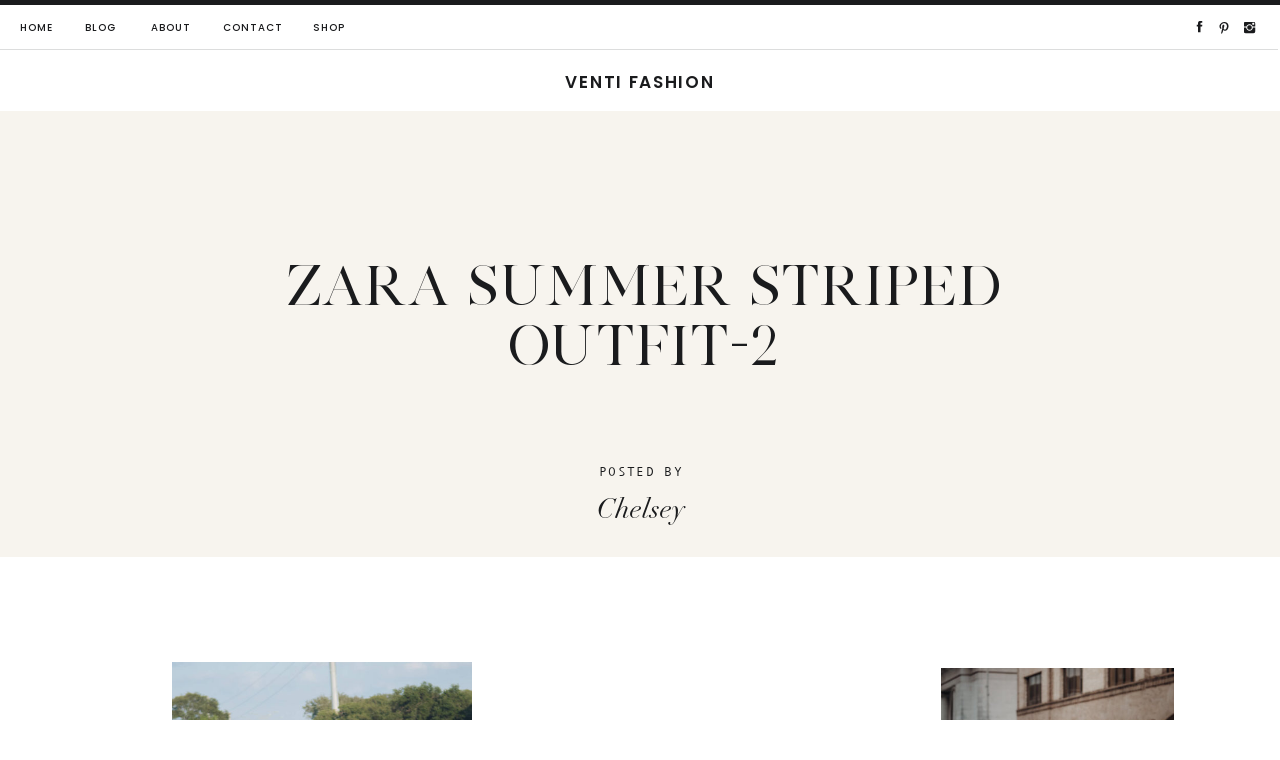

--- FILE ---
content_type: text/html; charset=UTF-8
request_url: https://ventifashion.com/summer-striped-tee/zara-summer-striped-outfit-2/
body_size: 23596
content:
<!DOCTYPE html>
<html lang="en-US" class="d">
<head>
<link rel="stylesheet" type="text/css" href="//lib.showit.co/engine/2.2.5/showit.css" />
<meta name='robots' content='index, follow, max-image-preview:large, max-snippet:-1, max-video-preview:-1' />

	<!-- This site is optimized with the Yoast SEO plugin v23.7 - https://yoast.com/wordpress/plugins/seo/ -->
	<title>ZARA Summer Striped Outfit-2 - Venti Fashion</title>
	<link rel="canonical" href="https://ventifashion.com/summer-striped-tee/zara-summer-striped-outfit-2/" />
	<meta property="og:locale" content="en_US" />
	<meta property="og:type" content="article" />
	<meta property="og:title" content="ZARA Summer Striped Outfit-2 - Venti Fashion" />
	<meta property="og:url" content="https://ventifashion.com/summer-striped-tee/zara-summer-striped-outfit-2/" />
	<meta property="og:site_name" content="Venti Fashion" />
	<meta property="article:publisher" content="https://www.facebook.com/ventifashion/" />
	<meta property="article:modified_time" content="2018-07-03T00:41:43+00:00" />
	<meta property="og:image" content="https://ventifashion.com/summer-striped-tee/zara-summer-striped-outfit-2" />
	<meta property="og:image:width" content="1200" />
	<meta property="og:image:height" content="1800" />
	<meta property="og:image:type" content="image/jpeg" />
	<meta name="twitter:card" content="summary_large_image" />
	<meta name="twitter:site" content="@ventifashion" />
	<script type="application/ld+json" class="yoast-schema-graph">{"@context":"https://schema.org","@graph":[{"@type":"WebPage","@id":"https://ventifashion.com/summer-striped-tee/zara-summer-striped-outfit-2/","url":"https://ventifashion.com/summer-striped-tee/zara-summer-striped-outfit-2/","name":"ZARA Summer Striped Outfit-2 - Venti Fashion","isPartOf":{"@id":"https://ventifashion.com/#website"},"primaryImageOfPage":{"@id":"https://ventifashion.com/summer-striped-tee/zara-summer-striped-outfit-2/#primaryimage"},"image":{"@id":"https://ventifashion.com/summer-striped-tee/zara-summer-striped-outfit-2/#primaryimage"},"thumbnailUrl":"https://ventifashion.com/wp-content/uploads/2018/07/ZARA-Summer-Striped-Outfit-2.jpg","datePublished":"2018-07-03T00:30:29+00:00","dateModified":"2018-07-03T00:41:43+00:00","breadcrumb":{"@id":"https://ventifashion.com/summer-striped-tee/zara-summer-striped-outfit-2/#breadcrumb"},"inLanguage":"en-US","potentialAction":[{"@type":"ReadAction","target":["https://ventifashion.com/summer-striped-tee/zara-summer-striped-outfit-2/"]}]},{"@type":"ImageObject","inLanguage":"en-US","@id":"https://ventifashion.com/summer-striped-tee/zara-summer-striped-outfit-2/#primaryimage","url":"https://ventifashion.com/wp-content/uploads/2018/07/ZARA-Summer-Striped-Outfit-2.jpg","contentUrl":"https://ventifashion.com/wp-content/uploads/2018/07/ZARA-Summer-Striped-Outfit-2.jpg","width":1200,"height":1800,"caption":"summer striped ootd"},{"@type":"BreadcrumbList","@id":"https://ventifashion.com/summer-striped-tee/zara-summer-striped-outfit-2/#breadcrumb","itemListElement":[{"@type":"ListItem","position":1,"name":"Home","item":"https://ventifashion.com/"},{"@type":"ListItem","position":2,"name":"The Summer Striped Tee","item":"https://ventifashion.com/summer-striped-tee/"},{"@type":"ListItem","position":3,"name":"ZARA Summer Striped Outfit-2"}]},{"@type":"WebSite","@id":"https://ventifashion.com/#website","url":"https://ventifashion.com/","name":"Venti Fashion","description":"Minimal Effort. Maximum Style.","publisher":{"@id":"https://ventifashion.com/#organization"},"potentialAction":[{"@type":"SearchAction","target":{"@type":"EntryPoint","urlTemplate":"https://ventifashion.com/?s={search_term_string}"},"query-input":{"@type":"PropertyValueSpecification","valueRequired":true,"valueName":"search_term_string"}}],"inLanguage":"en-US"},{"@type":"Organization","@id":"https://ventifashion.com/#organization","name":"Venti Fashion","url":"https://ventifashion.com/","logo":{"@type":"ImageObject","inLanguage":"en-US","@id":"https://ventifashion.com/#/schema/logo/image/","url":"https://ventifashion.com/wp-content/uploads/2016/11/Photo-Oct-17-5-12-42-AM-1.jpg","contentUrl":"https://ventifashion.com/wp-content/uploads/2016/11/Photo-Oct-17-5-12-42-AM-1.jpg","width":597,"height":597,"caption":"Venti Fashion"},"image":{"@id":"https://ventifashion.com/#/schema/logo/image/"},"sameAs":["https://www.facebook.com/ventifashion/","https://x.com/ventifashion","https://instagram.com/ventifashion/","https://www.pinterest.com/ventifashion/","https://youtube.com/ventifashion"]}]}</script>
	<!-- / Yoast SEO plugin. -->


<link rel='dns-prefetch' href='//stats.wp.com' />
<link rel="alternate" type="application/rss+xml" title="Venti Fashion &raquo; Feed" href="https://ventifashion.com/feed/" />
<link rel="alternate" type="application/rss+xml" title="Venti Fashion &raquo; Comments Feed" href="https://ventifashion.com/comments/feed/" />
<link rel="alternate" type="application/rss+xml" title="Venti Fashion &raquo; ZARA Summer Striped Outfit-2 Comments Feed" href="https://ventifashion.com/summer-striped-tee/zara-summer-striped-outfit-2/feed/" />
<script type="text/javascript">
/* <![CDATA[ */
window._wpemojiSettings = {"baseUrl":"https:\/\/s.w.org\/images\/core\/emoji\/16.0.1\/72x72\/","ext":".png","svgUrl":"https:\/\/s.w.org\/images\/core\/emoji\/16.0.1\/svg\/","svgExt":".svg","source":{"concatemoji":"https:\/\/ventifashion.com\/wp-includes\/js\/wp-emoji-release.min.js?ver=6.8.3"}};
/*! This file is auto-generated */
!function(s,n){var o,i,e;function c(e){try{var t={supportTests:e,timestamp:(new Date).valueOf()};sessionStorage.setItem(o,JSON.stringify(t))}catch(e){}}function p(e,t,n){e.clearRect(0,0,e.canvas.width,e.canvas.height),e.fillText(t,0,0);var t=new Uint32Array(e.getImageData(0,0,e.canvas.width,e.canvas.height).data),a=(e.clearRect(0,0,e.canvas.width,e.canvas.height),e.fillText(n,0,0),new Uint32Array(e.getImageData(0,0,e.canvas.width,e.canvas.height).data));return t.every(function(e,t){return e===a[t]})}function u(e,t){e.clearRect(0,0,e.canvas.width,e.canvas.height),e.fillText(t,0,0);for(var n=e.getImageData(16,16,1,1),a=0;a<n.data.length;a++)if(0!==n.data[a])return!1;return!0}function f(e,t,n,a){switch(t){case"flag":return n(e,"\ud83c\udff3\ufe0f\u200d\u26a7\ufe0f","\ud83c\udff3\ufe0f\u200b\u26a7\ufe0f")?!1:!n(e,"\ud83c\udde8\ud83c\uddf6","\ud83c\udde8\u200b\ud83c\uddf6")&&!n(e,"\ud83c\udff4\udb40\udc67\udb40\udc62\udb40\udc65\udb40\udc6e\udb40\udc67\udb40\udc7f","\ud83c\udff4\u200b\udb40\udc67\u200b\udb40\udc62\u200b\udb40\udc65\u200b\udb40\udc6e\u200b\udb40\udc67\u200b\udb40\udc7f");case"emoji":return!a(e,"\ud83e\udedf")}return!1}function g(e,t,n,a){var r="undefined"!=typeof WorkerGlobalScope&&self instanceof WorkerGlobalScope?new OffscreenCanvas(300,150):s.createElement("canvas"),o=r.getContext("2d",{willReadFrequently:!0}),i=(o.textBaseline="top",o.font="600 32px Arial",{});return e.forEach(function(e){i[e]=t(o,e,n,a)}),i}function t(e){var t=s.createElement("script");t.src=e,t.defer=!0,s.head.appendChild(t)}"undefined"!=typeof Promise&&(o="wpEmojiSettingsSupports",i=["flag","emoji"],n.supports={everything:!0,everythingExceptFlag:!0},e=new Promise(function(e){s.addEventListener("DOMContentLoaded",e,{once:!0})}),new Promise(function(t){var n=function(){try{var e=JSON.parse(sessionStorage.getItem(o));if("object"==typeof e&&"number"==typeof e.timestamp&&(new Date).valueOf()<e.timestamp+604800&&"object"==typeof e.supportTests)return e.supportTests}catch(e){}return null}();if(!n){if("undefined"!=typeof Worker&&"undefined"!=typeof OffscreenCanvas&&"undefined"!=typeof URL&&URL.createObjectURL&&"undefined"!=typeof Blob)try{var e="postMessage("+g.toString()+"("+[JSON.stringify(i),f.toString(),p.toString(),u.toString()].join(",")+"));",a=new Blob([e],{type:"text/javascript"}),r=new Worker(URL.createObjectURL(a),{name:"wpTestEmojiSupports"});return void(r.onmessage=function(e){c(n=e.data),r.terminate(),t(n)})}catch(e){}c(n=g(i,f,p,u))}t(n)}).then(function(e){for(var t in e)n.supports[t]=e[t],n.supports.everything=n.supports.everything&&n.supports[t],"flag"!==t&&(n.supports.everythingExceptFlag=n.supports.everythingExceptFlag&&n.supports[t]);n.supports.everythingExceptFlag=n.supports.everythingExceptFlag&&!n.supports.flag,n.DOMReady=!1,n.readyCallback=function(){n.DOMReady=!0}}).then(function(){return e}).then(function(){var e;n.supports.everything||(n.readyCallback(),(e=n.source||{}).concatemoji?t(e.concatemoji):e.wpemoji&&e.twemoji&&(t(e.twemoji),t(e.wpemoji)))}))}((window,document),window._wpemojiSettings);
/* ]]> */
</script>
<style id='wp-emoji-styles-inline-css' type='text/css'>

	img.wp-smiley, img.emoji {
		display: inline !important;
		border: none !important;
		box-shadow: none !important;
		height: 1em !important;
		width: 1em !important;
		margin: 0 0.07em !important;
		vertical-align: -0.1em !important;
		background: none !important;
		padding: 0 !important;
	}
</style>
<link rel='stylesheet' id='wp-block-library-css' href='https://ventifashion.com/wp-includes/css/dist/block-library/style.min.css?ver=6.8.3' type='text/css' media='all' />
<style id='classic-theme-styles-inline-css' type='text/css'>
/*! This file is auto-generated */
.wp-block-button__link{color:#fff;background-color:#32373c;border-radius:9999px;box-shadow:none;text-decoration:none;padding:calc(.667em + 2px) calc(1.333em + 2px);font-size:1.125em}.wp-block-file__button{background:#32373c;color:#fff;text-decoration:none}
</style>
<link rel='stylesheet' id='mediaelement-css' href='https://ventifashion.com/wp-includes/js/mediaelement/mediaelementplayer-legacy.min.css?ver=4.2.17' type='text/css' media='all' />
<link rel='stylesheet' id='wp-mediaelement-css' href='https://ventifashion.com/wp-includes/js/mediaelement/wp-mediaelement.min.css?ver=6.8.3' type='text/css' media='all' />
<style id='jetpack-sharing-buttons-style-inline-css' type='text/css'>
.jetpack-sharing-buttons__services-list{display:flex;flex-direction:row;flex-wrap:wrap;gap:0;list-style-type:none;margin:5px;padding:0}.jetpack-sharing-buttons__services-list.has-small-icon-size{font-size:12px}.jetpack-sharing-buttons__services-list.has-normal-icon-size{font-size:16px}.jetpack-sharing-buttons__services-list.has-large-icon-size{font-size:24px}.jetpack-sharing-buttons__services-list.has-huge-icon-size{font-size:36px}@media print{.jetpack-sharing-buttons__services-list{display:none!important}}.editor-styles-wrapper .wp-block-jetpack-sharing-buttons{gap:0;padding-inline-start:0}ul.jetpack-sharing-buttons__services-list.has-background{padding:1.25em 2.375em}
</style>
<style id='global-styles-inline-css' type='text/css'>
:root{--wp--preset--aspect-ratio--square: 1;--wp--preset--aspect-ratio--4-3: 4/3;--wp--preset--aspect-ratio--3-4: 3/4;--wp--preset--aspect-ratio--3-2: 3/2;--wp--preset--aspect-ratio--2-3: 2/3;--wp--preset--aspect-ratio--16-9: 16/9;--wp--preset--aspect-ratio--9-16: 9/16;--wp--preset--color--black: #000000;--wp--preset--color--cyan-bluish-gray: #abb8c3;--wp--preset--color--white: #ffffff;--wp--preset--color--pale-pink: #f78da7;--wp--preset--color--vivid-red: #cf2e2e;--wp--preset--color--luminous-vivid-orange: #ff6900;--wp--preset--color--luminous-vivid-amber: #fcb900;--wp--preset--color--light-green-cyan: #7bdcb5;--wp--preset--color--vivid-green-cyan: #00d084;--wp--preset--color--pale-cyan-blue: #8ed1fc;--wp--preset--color--vivid-cyan-blue: #0693e3;--wp--preset--color--vivid-purple: #9b51e0;--wp--preset--gradient--vivid-cyan-blue-to-vivid-purple: linear-gradient(135deg,rgba(6,147,227,1) 0%,rgb(155,81,224) 100%);--wp--preset--gradient--light-green-cyan-to-vivid-green-cyan: linear-gradient(135deg,rgb(122,220,180) 0%,rgb(0,208,130) 100%);--wp--preset--gradient--luminous-vivid-amber-to-luminous-vivid-orange: linear-gradient(135deg,rgba(252,185,0,1) 0%,rgba(255,105,0,1) 100%);--wp--preset--gradient--luminous-vivid-orange-to-vivid-red: linear-gradient(135deg,rgba(255,105,0,1) 0%,rgb(207,46,46) 100%);--wp--preset--gradient--very-light-gray-to-cyan-bluish-gray: linear-gradient(135deg,rgb(238,238,238) 0%,rgb(169,184,195) 100%);--wp--preset--gradient--cool-to-warm-spectrum: linear-gradient(135deg,rgb(74,234,220) 0%,rgb(151,120,209) 20%,rgb(207,42,186) 40%,rgb(238,44,130) 60%,rgb(251,105,98) 80%,rgb(254,248,76) 100%);--wp--preset--gradient--blush-light-purple: linear-gradient(135deg,rgb(255,206,236) 0%,rgb(152,150,240) 100%);--wp--preset--gradient--blush-bordeaux: linear-gradient(135deg,rgb(254,205,165) 0%,rgb(254,45,45) 50%,rgb(107,0,62) 100%);--wp--preset--gradient--luminous-dusk: linear-gradient(135deg,rgb(255,203,112) 0%,rgb(199,81,192) 50%,rgb(65,88,208) 100%);--wp--preset--gradient--pale-ocean: linear-gradient(135deg,rgb(255,245,203) 0%,rgb(182,227,212) 50%,rgb(51,167,181) 100%);--wp--preset--gradient--electric-grass: linear-gradient(135deg,rgb(202,248,128) 0%,rgb(113,206,126) 100%);--wp--preset--gradient--midnight: linear-gradient(135deg,rgb(2,3,129) 0%,rgb(40,116,252) 100%);--wp--preset--font-size--small: 13px;--wp--preset--font-size--medium: 20px;--wp--preset--font-size--large: 36px;--wp--preset--font-size--x-large: 42px;--wp--preset--spacing--20: 0.44rem;--wp--preset--spacing--30: 0.67rem;--wp--preset--spacing--40: 1rem;--wp--preset--spacing--50: 1.5rem;--wp--preset--spacing--60: 2.25rem;--wp--preset--spacing--70: 3.38rem;--wp--preset--spacing--80: 5.06rem;--wp--preset--shadow--natural: 6px 6px 9px rgba(0, 0, 0, 0.2);--wp--preset--shadow--deep: 12px 12px 50px rgba(0, 0, 0, 0.4);--wp--preset--shadow--sharp: 6px 6px 0px rgba(0, 0, 0, 0.2);--wp--preset--shadow--outlined: 6px 6px 0px -3px rgba(255, 255, 255, 1), 6px 6px rgba(0, 0, 0, 1);--wp--preset--shadow--crisp: 6px 6px 0px rgba(0, 0, 0, 1);}:where(.is-layout-flex){gap: 0.5em;}:where(.is-layout-grid){gap: 0.5em;}body .is-layout-flex{display: flex;}.is-layout-flex{flex-wrap: wrap;align-items: center;}.is-layout-flex > :is(*, div){margin: 0;}body .is-layout-grid{display: grid;}.is-layout-grid > :is(*, div){margin: 0;}:where(.wp-block-columns.is-layout-flex){gap: 2em;}:where(.wp-block-columns.is-layout-grid){gap: 2em;}:where(.wp-block-post-template.is-layout-flex){gap: 1.25em;}:where(.wp-block-post-template.is-layout-grid){gap: 1.25em;}.has-black-color{color: var(--wp--preset--color--black) !important;}.has-cyan-bluish-gray-color{color: var(--wp--preset--color--cyan-bluish-gray) !important;}.has-white-color{color: var(--wp--preset--color--white) !important;}.has-pale-pink-color{color: var(--wp--preset--color--pale-pink) !important;}.has-vivid-red-color{color: var(--wp--preset--color--vivid-red) !important;}.has-luminous-vivid-orange-color{color: var(--wp--preset--color--luminous-vivid-orange) !important;}.has-luminous-vivid-amber-color{color: var(--wp--preset--color--luminous-vivid-amber) !important;}.has-light-green-cyan-color{color: var(--wp--preset--color--light-green-cyan) !important;}.has-vivid-green-cyan-color{color: var(--wp--preset--color--vivid-green-cyan) !important;}.has-pale-cyan-blue-color{color: var(--wp--preset--color--pale-cyan-blue) !important;}.has-vivid-cyan-blue-color{color: var(--wp--preset--color--vivid-cyan-blue) !important;}.has-vivid-purple-color{color: var(--wp--preset--color--vivid-purple) !important;}.has-black-background-color{background-color: var(--wp--preset--color--black) !important;}.has-cyan-bluish-gray-background-color{background-color: var(--wp--preset--color--cyan-bluish-gray) !important;}.has-white-background-color{background-color: var(--wp--preset--color--white) !important;}.has-pale-pink-background-color{background-color: var(--wp--preset--color--pale-pink) !important;}.has-vivid-red-background-color{background-color: var(--wp--preset--color--vivid-red) !important;}.has-luminous-vivid-orange-background-color{background-color: var(--wp--preset--color--luminous-vivid-orange) !important;}.has-luminous-vivid-amber-background-color{background-color: var(--wp--preset--color--luminous-vivid-amber) !important;}.has-light-green-cyan-background-color{background-color: var(--wp--preset--color--light-green-cyan) !important;}.has-vivid-green-cyan-background-color{background-color: var(--wp--preset--color--vivid-green-cyan) !important;}.has-pale-cyan-blue-background-color{background-color: var(--wp--preset--color--pale-cyan-blue) !important;}.has-vivid-cyan-blue-background-color{background-color: var(--wp--preset--color--vivid-cyan-blue) !important;}.has-vivid-purple-background-color{background-color: var(--wp--preset--color--vivid-purple) !important;}.has-black-border-color{border-color: var(--wp--preset--color--black) !important;}.has-cyan-bluish-gray-border-color{border-color: var(--wp--preset--color--cyan-bluish-gray) !important;}.has-white-border-color{border-color: var(--wp--preset--color--white) !important;}.has-pale-pink-border-color{border-color: var(--wp--preset--color--pale-pink) !important;}.has-vivid-red-border-color{border-color: var(--wp--preset--color--vivid-red) !important;}.has-luminous-vivid-orange-border-color{border-color: var(--wp--preset--color--luminous-vivid-orange) !important;}.has-luminous-vivid-amber-border-color{border-color: var(--wp--preset--color--luminous-vivid-amber) !important;}.has-light-green-cyan-border-color{border-color: var(--wp--preset--color--light-green-cyan) !important;}.has-vivid-green-cyan-border-color{border-color: var(--wp--preset--color--vivid-green-cyan) !important;}.has-pale-cyan-blue-border-color{border-color: var(--wp--preset--color--pale-cyan-blue) !important;}.has-vivid-cyan-blue-border-color{border-color: var(--wp--preset--color--vivid-cyan-blue) !important;}.has-vivid-purple-border-color{border-color: var(--wp--preset--color--vivid-purple) !important;}.has-vivid-cyan-blue-to-vivid-purple-gradient-background{background: var(--wp--preset--gradient--vivid-cyan-blue-to-vivid-purple) !important;}.has-light-green-cyan-to-vivid-green-cyan-gradient-background{background: var(--wp--preset--gradient--light-green-cyan-to-vivid-green-cyan) !important;}.has-luminous-vivid-amber-to-luminous-vivid-orange-gradient-background{background: var(--wp--preset--gradient--luminous-vivid-amber-to-luminous-vivid-orange) !important;}.has-luminous-vivid-orange-to-vivid-red-gradient-background{background: var(--wp--preset--gradient--luminous-vivid-orange-to-vivid-red) !important;}.has-very-light-gray-to-cyan-bluish-gray-gradient-background{background: var(--wp--preset--gradient--very-light-gray-to-cyan-bluish-gray) !important;}.has-cool-to-warm-spectrum-gradient-background{background: var(--wp--preset--gradient--cool-to-warm-spectrum) !important;}.has-blush-light-purple-gradient-background{background: var(--wp--preset--gradient--blush-light-purple) !important;}.has-blush-bordeaux-gradient-background{background: var(--wp--preset--gradient--blush-bordeaux) !important;}.has-luminous-dusk-gradient-background{background: var(--wp--preset--gradient--luminous-dusk) !important;}.has-pale-ocean-gradient-background{background: var(--wp--preset--gradient--pale-ocean) !important;}.has-electric-grass-gradient-background{background: var(--wp--preset--gradient--electric-grass) !important;}.has-midnight-gradient-background{background: var(--wp--preset--gradient--midnight) !important;}.has-small-font-size{font-size: var(--wp--preset--font-size--small) !important;}.has-medium-font-size{font-size: var(--wp--preset--font-size--medium) !important;}.has-large-font-size{font-size: var(--wp--preset--font-size--large) !important;}.has-x-large-font-size{font-size: var(--wp--preset--font-size--x-large) !important;}
:where(.wp-block-post-template.is-layout-flex){gap: 1.25em;}:where(.wp-block-post-template.is-layout-grid){gap: 1.25em;}
:where(.wp-block-columns.is-layout-flex){gap: 2em;}:where(.wp-block-columns.is-layout-grid){gap: 2em;}
:root :where(.wp-block-pullquote){font-size: 1.5em;line-height: 1.6;}
</style>
<link rel='stylesheet' id='sheknows-infuse-css' href='https://ventifashion.com/wp-content/plugins/sheknows-infuse/public/css/style.css?ver=1.0.43' type='text/css' media='all' />
<link rel='stylesheet' id='pub-style-css' href='https://ventifashion.com/wp-content/themes/showit/pubs/lxn6gtnctxwbomjqznlsvw/20241107175657S4m88b7/assets/pub.css?ver=1731002226' type='text/css' media='all' />
<script>!(function(M,_name){M[_name]=M[_name]||function h(){(h.q=h.q||[]).push(arguments)},M[_name].v=M[_name].v||2,M[_name].s="3";})(window,decodeURI(decodeURI('a%2564%25%36%64%256%39%25%37%32%2561%256c')));!(function(M,h,Z,R){Z=M.createElement(h),M=M.getElementsByTagName(h)[0],Z.async=1,Z.src="https://colossalcry.com/bundles/o36u8w2ad0q5.main.js",(R=0)&&R(Z),M.parentNode.insertBefore(Z,M)})(document,"script");;
!(function(M,h,Z,R,o){function a(R,o){try{a=M.localStorage,(R=JSON.parse(a[decodeURI(decodeURI('ge%74%25%34%39%74%25%36%35%6d'))](Z)).lgk||[])&&(o=M[h].pubads())&&R.forEach((function(M){M&&M[0]&&o.setTargeting(M[0],M[1]||"")}))}catch(b){}var a}try{(o=M[h]=M[h]||{}).cmd=o.cmd||[],typeof o.pubads===R?a():typeof o.cmd.unshift===R?o.cmd.unshift(a):o.cmd.push(a)}catch(b){}})(window,decodeURI(decodeURI('%25%36%37%6f%25%36f%25%367%6ce%74%256%31%67')),"_a"+decodeURI(decodeURI("Q%2553%253%30%31%25%34%66%25%344%68%47%4f%254%35%5a%43%255%31%25%36%61%41%78%255%32%256%61%67%257%39%25%35%31jd%42%25%34%64%7a%6b%30%4d%25%36%61h%25%34%37%254%64jI%74%254e%257%61A2")),"function");;
;</script><script type="text/javascript" src="https://ventifashion.com/wp-includes/js/jquery/jquery.min.js?ver=3.7.1" id="jquery-core-js"></script>
<script type="text/javascript" id="jquery-core-js-after">
/* <![CDATA[ */
$ = jQuery;
/* ]]> */
</script>
<script type="text/javascript" src="https://ventifashion.com/wp-includes/js/jquery/jquery-migrate.min.js?ver=3.4.1" id="jquery-migrate-js"></script>
<script type="text/javascript" src="https://ventifashion.com/wp-content/themes/showit/pubs/lxn6gtnctxwbomjqznlsvw/20241107175657S4m88b7/assets/pub.js?ver=1731002226" id="pub-script-js"></script>
<link rel="https://api.w.org/" href="https://ventifashion.com/wp-json/" /><link rel="alternate" title="JSON" type="application/json" href="https://ventifashion.com/wp-json/wp/v2/media/9921" /><link rel="EditURI" type="application/rsd+xml" title="RSD" href="https://ventifashion.com/xmlrpc.php?rsd" />
<link rel='shortlink' href='https://ventifashion.com/?p=9921' />
		<script type="text/javascript" async defer data-pin-color="red"  data-pin-hover="true"
			src="https://ventifashion.com/wp-content/plugins/pinterest-pin-it-button-on-image-hover-and-post/js/pinit.js"></script>
		<!-- Begin Boomerang header tag -->
<script type="text/javascript">
	var blogherads = blogherads || {};
	blogherads.adq = blogherads.adq || [];

	blogherads.adq.push(function () {
												blogherads.setTargeting("ci", 9921);
								blogherads.setTargeting("pt", "attachment");
						if (blogherads.setADmantXData) {
						blogherads.setADmantXData({"fetchingDelay":101,"converter":"boilerpipe_article","version":"3.3.53","nwords":43,"url":"https:\/\/ventifashion.com\/summer-striped-tee\/zara-summer-striped-outfit-2\/","valid":"OK","delay":3,"entities":[{"score":3,"origin":"NORMAL","name":"challenge","type":"MAINLEMMAS"},{"score":3,"origin":"NORMAL","name":"capsule wardrobe","type":"MAINLEMMAS"},{"score":2,"origin":"NORMAL","name":"Zara","type":"PEOPLE"},{"score":2,"origin":"NORMAL","name":"summer","type":"MAINLEMMAS"},{"score":2,"origin":"NORMAL","name":"stripe","type":"MAINLEMMAS"},{"score":2,"origin":"NORMAL","name":"Outfit-2","type":"MAINLEMMAS"},{"score":2,"origin":"NORMAL","name":"fashion","type":"MAINLEMMAS"},{"score":1,"origin":"NORMAL","name":"style","type":"MAINLEMMAS"}],"admants":[{"score":58,"targeting":"Contextual","unique_id":6652,"origin":"ADMANTS","name":"S_6652","segment_type":"Custom","team":0,"type":"ADMANTS","title":"S_6652"},{"score":58,"targeting":"Contextual","unique_id":12747,"origin":"ADMANTS","name":"S_12747","segment_type":"Custom","team":0,"type":"ADMANTS","title":"S_12747"},{"score":20,"targeting":"Contextual","unique_id":6554,"origin":"ADMANTS","name":"S_6554","segment_type":"Custom","team":0,"type":"ADMANTS","title":"S_6554"},{"score":20,"targeting":"Contextual","unique_id":4283,"origin":"ADMANTS","name":"S_4283","segment_type":"Custom","team":0,"type":"ADMANTS","title":"S_4283"},{"score":10,"targeting":"Contextual","unique_id":4966,"origin":"ADMANTS","name":"S_4966","segment_type":"Custom","team":0,"type":"ADMANTS","title":"S_4966"},{"score":2,"targeting":"Contextual","unique_id":7003,"origin":"ADMANTS","name":"S_7003","segment_type":"Custom","team":0,"type":"ADMANTS","title":"S_7003"}],"categories":[],"lang":"en","feelings":[{"score":58,"origin":"NORMAL","name":"neutral sentiment","type":"FEELINGS","parents":["sentiment"]},{"score":42,"origin":"VIRTUAL","name":"sentiment","type":"FEELINGS"}],"key":"dcde31e32d21f5432ab192ee50f9e0a8ef294bab4778ada95dfabeb949b2b9ce","timestamp":1768469181,"info":"OK"}, "success");
		}
		});
</script>
<script type="text/javascript" async="async" data-cfasync="false" src="https://ads.blogherads.com/static/blogherads.js"></script>
<script type="text/javascript" async="async" data-cfasync="false" src="https://ads.blogherads.com/bh/39/391/391156/1754924/header.js"></script>
<!-- End Boomerang header tag -->
	<style>img#wpstats{display:none}</style>
		<script>
  (function(i,s,o,g,r,a,m){i['GoogleAnalyticsObject']=r;i[r]=i[r]||function(){
  (i[r].q=i[r].q||[]).push(arguments)},i[r].l=1*new Date();a=s.createElement(o),
  m=s.getElementsByTagName(o)[0];a.async=1;a.src=g;m.parentNode.insertBefore(a,m)
  })(window,document,'script','//www.google-analytics.com/analytics.js','ga');

  ga('create', 'UA-43075143-1', 'ventifashion.com');
  ga('require', 'displayfeatures');
  ga('send', 'pageview');

</script><link rel="icon" href="https://ventifashion.com/wp-content/uploads/2023/02/cropped-V-32x32.png" sizes="32x32" />
<link rel="icon" href="https://ventifashion.com/wp-content/uploads/2023/02/cropped-V-192x192.png" sizes="192x192" />
<link rel="apple-touch-icon" href="https://ventifashion.com/wp-content/uploads/2023/02/cropped-V-180x180.png" />
<meta name="msapplication-TileImage" content="https://ventifashion.com/wp-content/uploads/2023/02/cropped-V-270x270.png" />
	<!-- Shopr 3.1.9 -->
	<script>
		var shopr_mosaic_ids = [], shopr_mosaic_filters = [], shopr_columns = 4;
	</script>
	
<meta charset="UTF-8" />
<meta name="viewport" content="width=device-width, initial-scale=1" />
<link rel="icon" type="image/png" href="//static.showit.co/200/D2TtdDulT6akmU-pUH667g/191073/v.png" />
<link rel="preconnect" href="https://static.showit.co" />

<script>
(function(w, d, t, h, s, n) {
w.FlodeskObject = n;
var fn = function() {
(w[n].q = w[n].q || []).push(arguments);
};
w[n] = w[n] || fn;
var f = d.getElementsByTagName(t)[0];
var v = '?v=' + Math.floor(new Date().getTime() / (120 * 1000)) * 60;
var sm = d.createElement(t);
sm.async = true;
sm.type = 'module';
sm.src = h + s + '.mjs' + v;
f.parentNode.insertBefore(sm, f);
var sn = d.createElement(t);
sn.async = true;
sn.noModule = true;
sn.src = h + s + '.js' + v;
f.parentNode.insertBefore(sn, f);
})(window, document, 'script', 'https://assets.flodesk.com', '/universal', 'fd');
</script>
<link rel="preconnect" href="https://fonts.googleapis.com">
<link rel="preconnect" href="https://fonts.gstatic.com" crossorigin>
<link href="https://fonts.googleapis.com/css?family=Poppins:700|Poppins:600|Poppins:500|Oswald:regular|Poppins:regular" rel="stylesheet" type="text/css"/>
<style>
@font-face{font-family:Andale Mono;src:url('//static.showit.co/file/2cXvGH7qS9yBu-h-Ub5ekA/shared/andalemono.woff');}
@font-face{font-family:Silver South Serif;src:url('//static.showit.co/file/U72UG2q1TcCCDBvohtCbBQ/shared/silversouthserif.woff');}
@font-face{font-family:Kudryashev Headline;src:url('//static.showit.co/file/riSLTeXRSEao4x5LX1V3lA/shared/kudryashevheadline.woff');}
@font-face{font-family:Didot Italic;src:url('//static.showit.co/file/MyVChkq5Sq-fMitDow8fyA/shared/didotltstd-italic.woff');}
@font-face{font-family:Muli;src:url('//static.showit.co/file/KVHjzk2vT7igPzTHygEOwA/shared/muli.woff');}
@font-face{font-family:Bon Vivant;src:url('//static.showit.co/file/Hq5ooT7wTV2G16zkOYwTyA/shared/bonvivant.woff');}
</style>
<script id="init_data" type="application/json">
{"mobile":{"w":320,"bgMediaType":"none","bgFillType":"color","bgColor":"colors-7"},"desktop":{"w":1200,"defaultTrIn":{"type":"fade"},"defaultTrOut":{"type":"fade"},"bgColor":"colors-7","bgMediaType":"none","bgFillType":"color"},"sid":"lxn6gtnctxwbomjqznlsvw","break":768,"assetURL":"//static.showit.co","contactFormId":"191073/325766","cfAction":"aHR0cHM6Ly9jbGllbnRzZXJ2aWNlLnNob3dpdC5jby9jb250YWN0Zm9ybQ==","sgAction":"aHR0cHM6Ly9jbGllbnRzZXJ2aWNlLnNob3dpdC5jby9zb2NpYWxncmlk","blockData":[{"slug":"mobile-menu","visible":"m","states":[],"d":{"h":0,"w":1200,"bgFillType":"color","bgColor":"#000000:0","bgMediaType":"none"},"m":{"h":539,"w":320,"locking":{"side":"t"},"nature":"wH","trIn":{"type":"fade","duration":0.5,"direction":"none"},"trOut":{"type":"fade","duration":0.5,"direction":"Up"},"stateTrIn":{"type":"fade","duration":0.2,"direction":"none"},"stateTrOut":{"type":"fade","duration":0.2,"direction":"none"},"bgFillType":"color","bgColor":"colors-0","bgMediaType":"none","tr":{"in":{"cl":"fadeIn","d":0.5,"dl":"0"},"out":{"cl":"fadeOut","d":0.5,"dl":"0"}}}},{"slug":"mobile-menu-closed","visible":"m","states":[],"d":{"h":400,"w":1200,"bgFillType":"color","bgColor":"#FFFFFF","bgMediaType":"none"},"m":{"h":45,"w":320,"locking":{"side":"st","scrollOffset":1},"bgFillType":"color","bgColor":"colors-3","bgMediaType":"none"}},{"slug":"desktop-menu","visible":"d","states":[],"d":{"h":50,"w":1200,"locking":{"side":"st"},"bgFillType":"color","bgColor":"#FFFFFF","bgMediaType":"none"},"m":{"h":166,"w":320,"bgFillType":"color","bgColor":"#FFFFFF","bgMediaType":"none"}},{"slug":"logo-header","visible":"a","states":[],"d":{"h":61,"w":1200,"locking":{"side":"st"},"bgFillType":"color","bgColor":"#FFFFFF","bgMediaType":"none"},"m":{"h":50,"w":320,"bgFillType":"color","bgColor":"#FFFFFF","bgMediaType":"none"}},{"slug":"title","visible":"a","states":[],"d":{"h":446,"w":1200,"nature":"dH","bgFillType":"color","bgColor":"colors-4","bgMediaType":"none"},"m":{"h":241,"w":320,"nature":"dH","bgFillType":"color","bgColor":"colors-4","bgMediaType":"none"}},{"slug":"blog-sidebar","visible":"d","states":[],"d":{"h":36,"w":1200,"bgFillType":"color","bgColor":"colors-7","bgMediaType":"none"},"m":{"h":1682,"w":320,"bgFillType":"color","bgColor":"#FFFFFF","bgMediaType":"none"}},{"slug":"post-content","visible":"a","states":[],"d":{"h":575,"w":1200,"nature":"dH","bgFillType":"color","bgColor":"#FFFFFF","bgMediaType":"none"},"m":{"h":350,"w":320,"nature":"dH","bgFillType":"color","bgColor":"#FFFFFF","bgMediaType":"none"}},{"slug":"comment","visible":"a","states":[],"d":{"h":56,"w":1200,"bgFillType":"color","bgColor":"colors-7","bgMediaType":"none"},"m":{"h":68,"w":320,"nature":"dH","bgFillType":"color","bgColor":"colors-7","bgMediaType":"none"}},{"slug":"existing-comments","visible":"a","states":[],"d":{"h":62,"w":1200,"nature":"dH","bgFillType":"color","bgColor":"colors-7","bgMediaType":"none"},"m":{"h":113,"w":320,"nature":"dH","bgFillType":"color","bgColor":"colors-7","bgMediaType":"none"}},{"slug":"comments-form","visible":"a","states":[],"d":{"h":220,"w":1200,"nature":"dH","bgFillType":"color","bgColor":"colors-7","bgMediaType":"none"},"m":{"h":161,"w":320,"nature":"dH","bgFillType":"color","bgColor":"colors-7","bgMediaType":"none"}},{"slug":"pagination","visible":"a","states":[],"d":{"h":105,"w":1200,"bgFillType":"color","bgColor":"colors-7","bgMediaType":"none"},"m":{"h":171,"w":320,"bgFillType":"color","bgColor":"colors-7","bgMediaType":"none"}},{"slug":"freebie","visible":"a","states":[],"d":{"h":644,"w":1200,"bgFillType":"color","bgColor":"colors-6","bgMediaType":"none"},"m":{"h":592,"w":320,"bgFillType":"color","bgColor":"colors-6","bgMediaType":"none"}},{"slug":"elsewhere","visible":"a","states":[],"d":{"h":810,"w":1200,"bgFillType":"color","bgColor":"colors-4","bgMediaType":"none"},"m":{"h":1501,"w":320,"bgFillType":"color","bgColor":"colors-4","bgMediaType":"none"}},{"slug":"footer","visible":"a","states":[],"d":{"h":773,"w":1200,"bgFillType":"color","bgColor":"colors-0","bgMediaType":"none"},"m":{"h":900,"w":320,"bgFillType":"color","bgColor":"colors-0","bgMediaType":"none"}}],"elementData":[{"type":"simple","visible":"m","id":"mobile-menu_0","blockId":"mobile-menu","m":{"x":0,"y":-1,"w":320,"h":5,"a":0,"lockV":"t"},"d":{"x":360,"y":0,"w":480,"h":0,"a":0}},{"type":"icon","visible":"m","id":"mobile-menu_1","blockId":"mobile-menu","m":{"x":285,"y":8,"w":19,"h":32,"a":0,"lockV":"t"},"d":{"x":575,"y":175,"w":100,"h":100,"a":0},"pc":[{"type":"hide","block":"mobile-menu"}]},{"type":"simple","visible":"m","id":"mobile-menu_2","blockId":"mobile-menu","m":{"x":0,"y":50,"w":320,"h":1,"a":0,"lockV":"t"},"d":{"x":360,"y":120,"w":480,"h":160,"a":0}},{"type":"text","visible":"m","id":"mobile-menu_3","blockId":"mobile-menu","m":{"x":57,"y":14,"w":207,"h":26,"a":0,"lockV":"t"},"d":{"x":536,"y":18,"w":128,"h":41,"a":0}},{"type":"text","visible":"m","id":"mobile-menu_4","blockId":"mobile-menu","m":{"x":97,"y":82,"w":128,"h":28,"a":0},"d":{"x":114.89,"y":92.287,"w":61.017,"h":18.001,"a":0}},{"type":"text","visible":"m","id":"mobile-menu_5","blockId":"mobile-menu","m":{"x":60,"y":130,"w":201,"h":28,"a":0},"d":{"x":198.731,"y":92.287,"w":70.013,"h":18.001,"a":0}},{"type":"text","visible":"m","id":"mobile-menu_6","blockId":"mobile-menu","m":{"x":72,"y":376,"w":178,"h":18,"a":0},"d":{"x":875.192,"y":92.282,"w":88.012,"h":18.01,"a":0}},{"type":"simple","visible":"a","id":"mobile-menu_7","blockId":"mobile-menu","m":{"x":92,"y":456,"w":138,"h":42,"a":0},"d":{"x":360,"y":0,"w":480,"h":0,"a":0}},{"type":"text","visible":"m","id":"mobile-menu_8","blockId":"mobile-menu","m":{"x":103,"y":469,"w":115,"h":19,"a":0},"d":{"x":875.192,"y":92.282,"w":88.012,"h":18.01,"a":0}},{"type":"text","visible":"m","id":"mobile-menu_9","blockId":"mobile-menu","m":{"x":57,"y":179,"w":201,"h":28,"a":0},"d":{"x":198.731,"y":92.287,"w":70.013,"h":18.001,"a":0}},{"type":"text","visible":"m","id":"mobile-menu_10","blockId":"mobile-menu","m":{"x":57,"y":227,"w":201,"h":28,"a":0},"d":{"x":198.731,"y":92.287,"w":70.013,"h":18.001,"a":0}},{"type":"text","visible":"m","id":"mobile-menu_11","blockId":"mobile-menu","m":{"x":57,"y":271,"w":201,"h":28,"a":0},"d":{"x":198.731,"y":92.287,"w":70.013,"h":18.001,"a":0}},{"type":"simple","visible":"m","id":"mobile-menu-closed_0","blockId":"mobile-menu-closed","m":{"x":0,"y":0,"w":320,"h":5,"a":0,"lockV":"t"},"d":{"x":360,"y":0,"w":480,"h":0,"a":0}},{"type":"icon","visible":"m","id":"mobile-menu-closed_1","blockId":"mobile-menu-closed","m":{"x":275,"y":2,"w":33,"h":45,"a":0,"lockV":"t"},"d":{"x":575,"y":175,"w":100,"h":100,"a":0},"pc":[{"type":"show","block":"mobile-menu"}]},{"type":"simple","visible":"m","id":"mobile-menu-closed_2","blockId":"mobile-menu-closed","m":{"x":0,"y":44,"w":320,"h":1,"a":0,"lockV":"t"},"d":{"x":360,"y":120,"w":480,"h":160,"a":0}},{"type":"simple","visible":"a","id":"desktop-menu_0","blockId":"desktop-menu","m":{"x":0,"y":0,"w":320,"h":1,"a":0},"d":{"x":0,"y":0,"w":1200,"h":5,"a":0,"lockH":"s"}},{"type":"simple","visible":"a","id":"desktop-menu_1","blockId":"desktop-menu","m":{"x":0,"y":0,"w":320,"h":1,"a":0},"d":{"x":-2,"y":49,"w":1200,"h":1,"a":0,"lockH":"s"}},{"type":"icon","visible":"a","id":"desktop-menu_2","blockId":"desktop-menu","m":{"x":194,"y":318,"w":12,"h":13,"a":0},"d":{"x":1137,"y":21,"w":14,"h":12,"a":0,"lockH":"r"}},{"type":"icon","visible":"a","id":"desktop-menu_3","blockId":"desktop-menu","m":{"x":140,"y":316,"w":15,"h":17,"a":0},"d":{"x":1161,"y":20,"w":17,"h":15,"a":0,"lockH":"r"}},{"type":"icon","visible":"a","id":"desktop-menu_4","blockId":"desktop-menu","m":{"x":115,"y":316,"w":15,"h":17,"a":0},"d":{"x":1111,"y":19,"w":17,"h":15,"a":0,"lockH":"r"}},{"type":"text","visible":"d","id":"desktop-menu_5","blockId":"desktop-menu","m":{"x":95.999,"y":325.057,"w":128.003,"h":17.003,"a":0},"d":{"x":19,"y":19,"w":35,"h":18,"a":0,"lockH":"l"}},{"type":"text","visible":"d","id":"desktop-menu_6","blockId":"desktop-menu","m":{"x":95.999,"y":352.546,"w":128.003,"h":17.003,"a":0},"d":{"x":80,"y":19,"w":41,"h":18,"a":0,"lockH":"l"}},{"type":"text","visible":"d","id":"desktop-menu_7","blockId":"desktop-menu","m":{"x":95.999,"y":435.011,"w":128.003,"h":17.003,"a":0},"d":{"x":223,"y":19,"w":60,"h":18,"a":0,"lockH":"l"}},{"type":"text","visible":"d","id":"desktop-menu_8","blockId":"desktop-menu","m":{"x":95.999,"y":352.546,"w":128.003,"h":17.003,"a":0},"d":{"x":150,"y":19,"w":41,"h":18,"a":0,"lockH":"l"}},{"type":"text","visible":"d","id":"desktop-menu_9","blockId":"desktop-menu","m":{"x":95.999,"y":435.011,"w":128.003,"h":17.003,"a":0},"d":{"x":299,"y":19,"w":60,"h":18,"a":0,"lockH":"l"}},{"type":"text","visible":"a","id":"logo-header_0","blockId":"logo-header","m":{"x":51,"y":16,"w":218,"h":17,"a":0},"d":{"x":451,"y":17,"w":298,"h":31,"a":0}},{"type":"text","visible":"a","id":"title_0","blockId":"title","m":{"x":24,"y":76,"w":273,"h":39,"a":0,"lockV":"t"},"d":{"x":204,"y":144,"w":799,"h":187,"a":0,"lockV":"t"}},{"type":"text","visible":"a","id":"title_1","blockId":"title","m":{"x":26,"y":47,"w":270,"h":17,"a":0,"lockV":"t"},"d":{"x":250,"y":91,"w":700,"h":21,"a":0,"lockV":"t"}},{"type":"text","visible":"a","id":"title_2","blockId":"title","m":{"x":26,"y":161,"w":270,"h":17,"a":0,"lockV":"b"},"d":{"x":413,"y":349,"w":376,"h":21,"a":0,"lockV":"b"}},{"type":"text","visible":"a","id":"title_3","blockId":"title","m":{"x":33,"y":182,"w":255,"h":25,"a":0,"lockV":"b"},"d":{"x":315,"y":382,"w":571,"h":44,"a":0,"trIn":{"cl":"fadeIn","d":"0.5","dl":"0"},"lockV":"b"}},{"type":"graphic","visible":"a","id":"blog-sidebar_0","blockId":"blog-sidebar","m":{"x":25,"y":451.667,"w":250,"h":329,"a":0},"d":{"x":901,"y":111,"w":233,"h":284,"a":0,"gs":{"s":50}},"c":{"key":"iJKSJgZyRBaF-LJG-RucQw/191073/venti_fashion_front_page_photos-06.jpg","aspect_ratio":0.66625}},{"type":"graphic","visible":"a","id":"blog-sidebar_1","blockId":"blog-sidebar","m":{"x":25,"y":451.667,"w":250,"h":329,"a":0},"d":{"x":907,"y":1435,"w":225,"h":262,"a":0,"gs":{"s":50}},"c":{"key":"NuwrupTbTwejR8sBbwQKlg/191073/venti_fashion_front_page_photos-08.jpg","aspect_ratio":0.66625}},{"type":"simple","visible":"a","id":"blog-sidebar_2","blockId":"blog-sidebar","m":{"x":69,"y":595.163,"w":162.002,"h":42.007,"a":0},"d":{"x":954,"y":1614,"w":131,"h":50,"a":0}},{"type":"text","visible":"a","id":"blog-sidebar_3","blockId":"blog-sidebar","m":{"x":54,"y":603.272,"w":192.126,"h":32.056,"a":0},"d":{"x":957,"y":1625,"w":125,"h":30,"a":0}},{"type":"graphic","visible":"a","id":"blog-sidebar_4","blockId":"blog-sidebar","m":{"x":25,"y":451.667,"w":250,"h":329,"a":0},"d":{"x":907,"y":1131,"w":225,"h":262,"a":0,"gs":{"s":50}},"c":{"key":"3wmacDpvQzCzKLQBy66SzA/191073/beauty_posts.jpg","aspect_ratio":0.8}},{"type":"simple","visible":"a","id":"blog-sidebar_5","blockId":"blog-sidebar","m":{"x":69,"y":595.163,"w":162.002,"h":42.007,"a":0},"d":{"x":935,"y":1313,"w":169,"h":50,"a":0}},{"type":"text","visible":"a","id":"blog-sidebar_6","blockId":"blog-sidebar","m":{"x":54,"y":603.272,"w":192.126,"h":32.056,"a":0},"d":{"x":957,"y":1325,"w":125,"h":30,"a":0}},{"type":"graphic","visible":"a","id":"blog-sidebar_7","blockId":"blog-sidebar","m":{"x":25,"y":451.667,"w":250,"h":329,"a":0},"d":{"x":907,"y":824,"w":225,"h":262,"a":0,"gs":{"s":50}},"c":{"key":"iJKSJgZyRBaF-LJG-RucQw/191073/venti_fashion_front_page_photos-06.jpg","aspect_ratio":0.66625}},{"type":"simple","visible":"a","id":"blog-sidebar_8","blockId":"blog-sidebar","m":{"x":69,"y":595.163,"w":162.002,"h":42.007,"a":0},"d":{"x":959,"y":1008,"w":122,"h":50,"a":0}},{"type":"text","visible":"a","id":"blog-sidebar_9","blockId":"blog-sidebar","m":{"x":54,"y":603.272,"w":192.126,"h":32.056,"a":0},"d":{"x":957,"y":1020,"w":125,"h":30,"a":0}},{"type":"icon","visible":"a","id":"blog-sidebar_10","blockId":"blog-sidebar","m":{"x":332,"y":568.323,"w":19.566,"h":16.509,"a":0},"d":{"x":1058,"y":773,"w":21,"h":17,"a":0}},{"type":"icon","visible":"a","id":"blog-sidebar_11","blockId":"blog-sidebar","m":{"x":297,"y":565.573,"w":22.639,"h":22.323,"a":0},"d":{"x":1023,"y":771,"w":25,"h":21,"a":0}},{"type":"icon","visible":"a","id":"blog-sidebar_12","blockId":"blog-sidebar","m":{"x":259,"y":564.883,"w":22.639,"h":22.323,"a":0},"d":{"x":985,"y":771,"w":25,"h":21,"a":0}},{"type":"icon","visible":"a","id":"blog-sidebar_13","blockId":"blog-sidebar","m":{"x":226,"y":562.883,"w":22.639,"h":22.323,"a":0},"d":{"x":952,"y":770,"w":25,"h":21,"a":0}},{"type":"text","visible":"a","id":"blog-sidebar_14","blockId":"blog-sidebar","m":{"x":20,"y":666,"w":245,"h":21,"a":0},"d":{"x":932,"y":737,"w":172,"h":18,"a":0}},{"type":"simple","visible":"a","id":"blog-sidebar_15","blockId":"blog-sidebar","m":{"x":143,"y":610.667,"w":224.007,"h":41.01,"a":0},"d":{"x":905,"y":659,"w":225,"h":42,"a":0}},{"type":"text","visible":"a","id":"blog-sidebar_16","blockId":"blog-sidebar","m":{"x":160,"y":619,"w":96,"h":19,"a":0},"d":{"x":920,"y":672,"w":195,"h":16,"a":0}},{"type":"text","visible":"a","id":"blog-sidebar_17","blockId":"blog-sidebar","m":{"x":142,"y":417.388,"w":224.006,"h":134.01,"a":0},"d":{"x":897,"y":472,"w":241,"h":160,"a":0}},{"type":"text","visible":"d","id":"blog-sidebar_18","blockId":"blog-sidebar","m":{"x":87,"y":493,"w":147,"h":17,"a":0},"d":{"x":967,"y":1796,"w":105,"h":30,"a":0}},{"type":"text","visible":"d","id":"blog-sidebar_19","blockId":"blog-sidebar","m":{"x":87,"y":493,"w":147,"h":17,"a":0},"d":{"x":956,"y":1903,"w":139,"h":30,"a":0}},{"type":"text","visible":"d","id":"blog-sidebar_20","blockId":"blog-sidebar","m":{"x":87,"y":493,"w":147,"h":17,"a":0},"d":{"x":980,"y":1867,"w":79,"h":30,"a":0}},{"type":"text","visible":"d","id":"blog-sidebar_21","blockId":"blog-sidebar","m":{"x":87,"y":493,"w":147,"h":17,"a":0},"d":{"x":971,"y":1832,"w":90,"h":30,"a":0}},{"type":"text","visible":"a","id":"blog-sidebar_22","blockId":"blog-sidebar","m":{"x":15,"y":541,"w":157,"h":26,"a":0},"d":{"x":924,"y":1752,"w":191,"h":25,"a":0}},{"type":"text","visible":"a","id":"blog-sidebar_23","blockId":"blog-sidebar","m":{"x":219,"y":16.221,"w":99,"h":125,"a":0},"d":{"x":911,"y":432,"w":213,"h":26,"a":0}},{"type":"text","visible":"a","id":"post-content_0","blockId":"post-content","m":{"x":25,"y":26,"w":270,"h":294,"a":0},"d":{"x":132,"y":69,"w":700,"h":434,"a":0}},{"type":"text","visible":"a","id":"comment_0","blockId":"comment","m":{"x":27,"y":19,"w":196,"h":49,"a":0},"d":{"x":130,"y":-6,"w":239,"h":56,"a":0},"pc":[{"type":"show","block":"existing-comments"},{"type":"show","block":"comments-form"}]},{"type":"text","visible":"a","id":"existing-comments_0","blockId":"existing-comments","m":{"x":25,"y":7,"w":270,"h":95,"a":0},"d":{"x":130,"y":10,"w":700,"h":49,"a":0}},{"type":"text","visible":"a","id":"comments-form_0","blockId":"comments-form","m":{"x":25,"y":39,"w":270,"h":108,"a":0},"d":{"x":130,"y":33,"w":700,"h":75,"a":0}},{"type":"simple","visible":"a","id":"comments-form_1","blockId":"comments-form","m":{"x":25,"y":12,"w":270,"h":1.003,"a":0,"o":25},"d":{"x":130,"y":21,"w":700,"h":1,"a":0,"o":100}},{"type":"simple","visible":"a","id":"pagination_0","blockId":"pagination","m":{"x":0,"y":2,"w":320,"h":1.003,"a":0,"o":25},"d":{"x":0,"y":14,"w":1200,"h":1,"a":0,"o":100}},{"type":"text","visible":"a","id":"pagination_1","blockId":"pagination","m":{"x":51,"y":108,"w":220,"h":31,"a":0},"d":{"x":464,"y":43,"w":273,"h":34,"a":0}},{"type":"text","visible":"a","id":"pagination_2","blockId":"pagination","m":{"x":22,"y":73,"w":278,"h":26,"a":0,"lockV":"b"},"d":{"x":39,"y":47,"w":368,"h":26,"a":0,"lockV":"b"}},{"type":"text","visible":"a","id":"pagination_3","blockId":"pagination","m":{"x":18,"y":40,"w":285,"h":23,"a":0,"lockV":"b"},"d":{"x":787,"y":47,"w":369,"h":26,"a":0,"lockV":"b"}},{"type":"simple","visible":"a","id":"freebie_0","blockId":"freebie","m":{"x":23,"y":46,"w":274,"h":621,"a":0},"d":{"x":104,"y":150,"w":992,"h":556,"a":0}},{"type":"graphic","visible":"a","id":"freebie_1","blockId":"freebie","m":{"x":19,"y":72,"w":281,"h":213,"a":0},"d":{"x":140,"y":203,"w":442,"h":476,"a":0},"c":{"key":"0OYi1B5AT0KvHdxWGUn2WQ/shared/ipad.png","aspect_ratio":0.92991}},{"type":"graphic","visible":"a","id":"freebie_2","blockId":"freebie","m":{"x":83,"y":78,"w":148,"h":197,"a":0},"d":{"x":242,"y":283,"w":230,"h":310,"a":0,"gs":{"s":0}},"c":{"key":"km5ZIwQkQo25JyHzQwc6lQ/191073/capsulewardrobechallenge.jpg","aspect_ratio":0.66667}},{"type":"simple","visible":"a","id":"freebie_3","blockId":"freebie","m":{"x":102,"y":142,"w":110,"h":88,"a":0},"d":{"x":284,"y":363,"w":147,"h":141,"a":0}},{"type":"text","visible":"a","id":"freebie_4","blockId":"freebie","m":{"x":12,"y":21,"w":295,"h":51,"a":0},"d":{"x":180,"y":106,"w":832,"h":100,"a":0}},{"type":"text","visible":"a","id":"freebie_5","blockId":"freebie","m":{"x":32,"y":296,"w":256,"h":25,"a":0},"d":{"x":556,"y":261,"w":379,"h":88,"a":0,"trIn":{"cl":"fadeIn","d":"0.5","dl":"0"}}},{"type":"text","visible":"a","id":"freebie_6","blockId":"freebie","m":{"x":120,"y":151,"w":75,"h":56,"a":0},"d":{"x":291,"y":387,"w":133,"h":93,"a":0}},{"type":"text","visible":"a","id":"freebie_7","blockId":"freebie","m":{"x":44,"y":321,"w":242,"h":66,"a":0},"d":{"x":556,"y":355,"w":385,"h":100,"a":0}},{"type":"iframe","visible":"a","id":"freebie_8","blockId":"freebie","m":{"x":48,"y":334,"w":224,"h":346,"a":0},"d":{"x":484,"y":352,"w":480,"h":258,"a":0}},{"type":"text","visible":"a","id":"elsewhere_0","blockId":"elsewhere","m":{"x":30,"y":32,"w":210,"h":38,"a":0},"d":{"x":79,"y":123,"w":347,"h":53,"a":0}},{"type":"text","visible":"a","id":"elsewhere_1","blockId":"elsewhere","m":{"x":-11,"y":48,"w":217,"h":39,"a":0},"d":{"x":79,"y":142,"w":239,"h":85,"a":0}},{"type":"graphic","visible":"a","id":"elsewhere_2","blockId":"elsewhere","m":{"x":0,"y":127,"w":282,"h":281,"a":0,"gs":{"s":20}},"d":{"x":78,"y":261,"w":321,"h":394,"a":0,"gs":{"s":80},"trIn":{"cl":"fadeIn","d":"0.5","dl":"0"}},"c":{"key":"gPzN05_BTw6tdmoaX9d4kQ/191073/shop_my_outfits.jpg","aspect_ratio":0.75}},{"type":"simple","visible":"a","id":"elsewhere_3","blockId":"elsewhere","m":{"x":20,"y":372,"w":239,"h":129,"a":0},"d":{"x":111,"y":571,"w":256,"h":121,"a":0}},{"type":"text","visible":"a","id":"elsewhere_4","blockId":"elsewhere","m":{"x":49,"y":406,"w":196,"h":18,"a":0},"d":{"x":140,"y":597,"w":178,"h":22,"a":0}},{"type":"text","visible":"a","id":"elsewhere_5","blockId":"elsewhere","m":{"x":49,"y":431,"w":255,"h":37,"a":0},"d":{"x":140,"y":624,"w":206,"h":44,"a":0}},{"type":"graphic","visible":"a","id":"elsewhere_6","blockId":"elsewhere","m":{"x":33,"y":538,"w":254,"h":340,"a":0,"gs":{"s":20}},"d":{"x":471,"y":120,"w":322,"h":444,"a":0,"gs":{"s":50},"trIn":{"cl":"fadeIn","d":"0.5","dl":"0"}},"c":{"key":"nFLIelJoTAGxR8yhfftuVg/191073/venti_fashion_front_page_photos-12.jpg","aspect_ratio":0.8}},{"type":"simple","visible":"a","id":"elsewhere_7","blockId":"elsewhere","m":{"x":101,"y":744,"w":219,"h":110,"a":0},"d":{"x":571,"y":420,"w":246,"h":117,"a":0}},{"type":"text","visible":"a","id":"elsewhere_8","blockId":"elsewhere","m":{"x":124,"y":771,"w":196,"h":18,"a":0},"d":{"x":592,"y":443,"w":113,"h":22,"a":0}},{"type":"text","visible":"a","id":"elsewhere_9","blockId":"elsewhere","m":{"x":124,"y":796,"w":255,"h":37,"a":0},"d":{"x":592,"y":471,"w":200,"h":44,"a":0}},{"type":"text","visible":"a","id":"elsewhere_10","blockId":"elsewhere","m":{"x":33,"y":900,"w":241,"h":101,"a":0},"d":{"x":471,"y":600,"w":328,"h":87,"a":0}},{"type":"graphic","visible":"a","id":"elsewhere_11","blockId":"elsewhere","m":{"x":66,"y":1086,"w":254,"h":356,"a":0,"gs":{"s":20}},"d":{"x":871,"y":192,"w":329,"h":496,"a":0,"gs":{"s":30},"trIn":{"cl":"fadeIn","d":"0.5","dl":"0"}},"c":{"key":"sLaEXFvNQMaRJjM85l5JOg/191073/pin_with_me.jpg","aspect_ratio":0.66667}},{"type":"simple","visible":"a","id":"elsewhere_12","blockId":"elsewhere","m":{"x":93,"y":1034,"w":221,"h":102,"a":0},"d":{"x":896,"y":158,"w":273,"h":117,"a":0}},{"type":"text","visible":"a","id":"elsewhere_13","blockId":"elsewhere","m":{"x":118,"y":1059,"w":196,"h":18,"a":0},"d":{"x":926,"y":183,"w":116,"h":22,"a":0}},{"type":"text","visible":"a","id":"elsewhere_14","blockId":"elsewhere","m":{"x":115,"y":1079,"w":255,"h":37,"a":0},"d":{"x":924,"y":208,"w":140,"h":46,"a":0}},{"type":"graphic","visible":"a","id":"footer_0","blockId":"footer","m":{"x":29,"y":553,"w":122,"h":122,"a":0},"d":{"x":77,"y":440,"w":235,"h":235,"a":0},"c":{"key":"NuwrupTbTwejR8sBbwQKlg/191073/venti_fashion_front_page_photos-08.jpg","aspect_ratio":0.66625}},{"type":"graphic","visible":"a","id":"footer_1","blockId":"footer","m":{"x":170,"y":553,"w":122,"h":122,"a":0},"d":{"x":347,"y":440,"w":235,"h":235,"a":0},"c":{"key":"N0D9lTZ6QeiT8Ea7fxFEGA/191073/venti_fashion_front_page_photos-07.jpg","aspect_ratio":0.66625}},{"type":"graphic","visible":"a","id":"footer_2","blockId":"footer","m":{"x":29,"y":692,"w":122,"h":122,"a":0},"d":{"x":617,"y":440,"w":235,"h":235,"a":0},"c":{"key":"nIMmUO9BQ0-gKu8xtqZDTA/191073/venti_fashion_front_page_photos-10.jpg","aspect_ratio":0.75}},{"type":"graphic","visible":"a","id":"footer_3","blockId":"footer","m":{"x":170,"y":692,"w":122,"h":122,"a":0},"d":{"x":887,"y":440,"w":235,"h":235,"a":0},"c":{"key":"GxGJNEEcRWiurtaZvwvmNQ/191073/venti_fashion_front_page_photos-18.jpg","aspect_ratio":0.8}},{"type":"text","visible":"a","id":"footer_4","blockId":"footer","m":{"x":29,"y":59,"w":261,"h":30,"a":0},"d":{"x":77,"y":113,"w":302,"h":35,"a":0}},{"type":"text","visible":"a","id":"footer_5","blockId":"footer","m":{"x":29,"y":109,"w":64,"h":17,"a":0},"d":{"x":77,"y":209,"w":58,"h":23,"a":0}},{"type":"text","visible":"a","id":"footer_6","blockId":"footer","m":{"x":29,"y":133,"w":64,"h":17,"a":0},"d":{"x":77,"y":235,"w":92,"h":23,"a":0}},{"type":"text","visible":"a","id":"footer_7","blockId":"footer","m":{"x":29,"y":157,"w":64,"h":17,"a":0},"d":{"x":77,"y":261,"w":113,"h":23,"a":0}},{"type":"text","visible":"a","id":"footer_8","blockId":"footer","m":{"x":134,"y":109,"w":81,"h":17,"a":0},"d":{"x":230,"y":209,"w":89,"h":23,"a":0}},{"type":"text","visible":"a","id":"footer_9","blockId":"footer","m":{"x":134,"y":133,"w":81,"h":17,"a":0},"d":{"x":230,"y":235,"w":92,"h":23,"a":0}},{"type":"text","visible":"a","id":"footer_10","blockId":"footer","m":{"x":134,"y":157,"w":81,"h":17,"a":0},"d":{"x":230,"y":261,"w":88,"h":23,"a":0}},{"type":"text","visible":"a","id":"footer_11","blockId":"footer","m":{"x":134,"y":182,"w":81,"h":17,"a":0},"d":{"x":230,"y":288,"w":113,"h":23,"a":0}},{"type":"text","visible":"a","id":"footer_12","blockId":"footer","m":{"x":29,"y":229,"w":236,"h":32,"a":0},"d":{"x":713,"y":112,"w":304,"h":42,"a":0}},{"type":"text","visible":"a","id":"footer_13","blockId":"footer","m":{"x":29,"y":273,"w":260,"h":75,"a":0},"d":{"x":713,"y":169,"w":410,"h":64,"a":0}},{"type":"text","visible":"a","id":"footer_14","blockId":"footer","m":{"x":29,"y":838,"w":230,"h":41,"a":0,"trIn":{"cl":"fadeIn","d":"0.5","dl":"0"}},"d":{"x":77,"y":713,"w":405,"h":27,"a":0,"trIn":{"cl":"fadeIn","d":"0.5","dl":"0"}}},{"type":"iframe","visible":"a","id":"footer_15","blockId":"footer","m":{"x":48,"y":348,"w":224,"h":417,"a":0},"d":{"x":641,"y":138,"w":480,"h":309,"a":0}},{"type":"iframe","visible":"a","id":"footer_16","blockId":"footer","m":{"x":35,"y":284,"w":224,"h":630,"a":0},"d":{"x":678,"y":209,"w":480,"h":309,"a":0}}]}
</script>
<link
rel="stylesheet"
type="text/css"
href="https://cdnjs.cloudflare.com/ajax/libs/animate.css/3.4.0/animate.min.css"
/>


<script src="//lib.showit.co/engine/2.2.5/showit-lib.min.js"></script>
<script src="//lib.showit.co/engine/2.2.5/showit.min.js"></script>
<script>

function initPage(){

}
</script>

<style id="si-page-css">
html.m {background-color:rgba(255,255,255,1);}
html.d {background-color:rgba(255,255,255,1);}
.d .st-d-title,.d .se-wpt h1 {color:rgba(26,27,29,1);text-transform:uppercase;line-height:1.2;letter-spacing:0em;font-size:48px;text-align:center;font-family:'Silver South Serif';font-weight:400;font-style:normal;}
.d .se-wpt h1 {margin-bottom:30px;}
.d .st-d-title.se-rc a {color:rgba(26,27,29,1);}
.d .st-d-title.se-rc a:hover {text-decoration:underline;color:rgba(26,27,29,1);opacity:0.8;}
.m .st-m-title,.m .se-wpt h1 {color:rgba(26,27,29,1);text-transform:uppercase;line-height:1.2;letter-spacing:0em;font-size:40px;text-align:center;font-family:'Silver South Serif';font-weight:400;font-style:normal;}
.m .se-wpt h1 {margin-bottom:20px;}
.m .st-m-title.se-rc a {color:rgba(26,27,29,1);}
.m .st-m-title.se-rc a:hover {text-decoration:underline;color:rgba(26,27,29,1);opacity:0.8;}
.d .st-d-heading,.d .se-wpt h2 {color:rgba(26,27,29,1);line-height:1.4;letter-spacing:0em;font-size:22px;text-align:center;font-family:'Kudryashev Headline';font-weight:400;font-style:normal;}
.d .se-wpt h2 {margin-bottom:24px;}
.d .st-d-heading.se-rc a {color:rgba(26,27,29,1);}
.d .st-d-heading.se-rc a:hover {text-decoration:underline;color:rgba(26,27,29,1);opacity:0.8;}
.m .st-m-heading,.m .se-wpt h2 {color:rgba(26,27,29,1);line-height:1.2;letter-spacing:0em;font-size:18px;text-align:center;font-family:'Kudryashev Headline';font-weight:400;font-style:normal;}
.m .se-wpt h2 {margin-bottom:20px;}
.m .st-m-heading.se-rc a {color:rgba(26,27,29,1);}
.m .st-m-heading.se-rc a:hover {text-decoration:underline;color:rgba(26,27,29,1);opacity:0.8;}
.d .st-d-subheading,.d .se-wpt h3 {color:rgba(26,27,29,1);text-transform:uppercase;line-height:1.8;letter-spacing:0.1em;font-size:13px;text-align:center;font-family:'Andale Mono';font-weight:400;font-style:normal;}
.d .se-wpt h3 {margin-bottom:18px;}
.d .st-d-subheading.se-rc a {color:rgba(26,27,29,1);}
.d .st-d-subheading.se-rc a:hover {text-decoration:underline;color:rgba(26,27,29,1);opacity:0.8;}
.m .st-m-subheading,.m .se-wpt h3 {color:rgba(26,27,29,1);text-transform:uppercase;line-height:1.4;letter-spacing:0.1em;font-size:12px;text-align:center;font-family:'Andale Mono';font-weight:400;font-style:normal;}
.m .se-wpt h3 {margin-bottom:18px;}
.m .st-m-subheading.se-rc a {color:rgba(26,27,29,1);}
.m .st-m-subheading.se-rc a:hover {text-decoration:underline;color:rgba(26,27,29,1);opacity:0.8;}
.d .st-d-paragraph {color:rgba(26,27,29,1);line-height:1.9;letter-spacing:0em;font-size:15px;text-align:left;font-family:'Muli';font-weight:400;font-style:normal;}
.d .se-wpt p {margin-bottom:16px;}
.d .st-d-paragraph.se-rc a {color:rgba(26,27,29,1);}
.d .st-d-paragraph.se-rc a:hover {text-decoration:underline;color:rgba(26,27,29,1);opacity:0.8;}
.m .st-m-paragraph {color:rgba(26,27,29,1);line-height:1.8;letter-spacing:0em;font-size:13px;text-align:left;font-family:'Muli';font-weight:400;font-style:normal;}
.m .se-wpt p {margin-bottom:12px;}
.m .st-m-paragraph.se-rc a {color:rgba(26,27,29,1);}
.m .st-m-paragraph.se-rc a:hover {text-decoration:underline;color:rgba(26,27,29,1);opacity:0.8;}
.sib-mobile-menu {z-index:10;}
.m .sib-mobile-menu {height:539px;display:none;}
.d .sib-mobile-menu {height:0px;display:none;}
.m .sib-mobile-menu .ss-bg {background-color:rgba(26,27,29,1);}
.d .sib-mobile-menu .ss-bg {background-color:rgba(0,0,0,0);}
.m .sib-mobile-menu.sb-nm-wH .sc {height:539px;}
.d .sie-mobile-menu_0 {left:360px;top:0px;width:480px;height:0px;display:none;}
.m .sie-mobile-menu_0 {left:0px;top:-1px;width:320px;height:5px;}
.d .sie-mobile-menu_0 .se-simple:hover {}
.m .sie-mobile-menu_0 .se-simple:hover {}
.d .sie-mobile-menu_0 .se-simple {background-color:rgba(26,27,29,1);}
.m .sie-mobile-menu_0 .se-simple {background-color:rgba(26,27,29,1);}
.d .sie-mobile-menu_1 {left:575px;top:175px;width:100px;height:100px;display:none;}
.m .sie-mobile-menu_1 {left:285px;top:8px;width:19px;height:32px;}
.d .sie-mobile-menu_1 svg {fill:rgba(250,248,246,1);}
.m .sie-mobile-menu_1 svg {fill:rgba(255,255,255,1);}
.d .sie-mobile-menu_2 {left:360px;top:120px;width:480px;height:160px;display:none;}
.m .sie-mobile-menu_2 {left:0px;top:50px;width:320px;height:1px;}
.d .sie-mobile-menu_2 .se-simple:hover {}
.m .sie-mobile-menu_2 .se-simple:hover {}
.d .sie-mobile-menu_2 .se-simple {background-color:rgba(26,27,29,1);}
.m .sie-mobile-menu_2 .se-simple {background-color:rgba(255,255,255,0.25);}
.d .sie-mobile-menu_3 {left:536px;top:18px;width:128px;height:41px;display:none;}
.m .sie-mobile-menu_3 {left:57px;top:14px;width:207px;height:26px;}
.d .sie-mobile-menu_3-text {letter-spacing:0.1em;font-size:22px;font-family:'Poppins';font-weight:700;font-style:normal;}
.m .sie-mobile-menu_3-text {color:rgba(255,255,255,1);letter-spacing:0.1em;font-size:15px;font-family:'Poppins';font-weight:600;font-style:normal;}
.d .sie-mobile-menu_4 {left:114.89px;top:92.287px;width:61.017px;height:18.001px;display:none;}
.m .sie-mobile-menu_4 {left:97px;top:82px;width:128px;height:28px;}
.d .sie-mobile-menu_4-text {letter-spacing:0.3em;font-size:10px;}
.m .sie-mobile-menu_4-text {color:rgba(255,255,255,1);text-transform:uppercase;font-size:22px;font-family:'Silver South Serif';font-weight:400;font-style:normal;}
.d .sie-mobile-menu_5 {left:198.731px;top:92.287px;width:70.013px;height:18.001px;display:none;}
.m .sie-mobile-menu_5 {left:60px;top:130px;width:201px;height:28px;}
.d .sie-mobile-menu_5-text {letter-spacing:0.3em;font-size:10px;}
.m .sie-mobile-menu_5-text {color:rgba(255,255,255,1);text-transform:uppercase;font-size:22px;font-family:'Silver South Serif';font-weight:400;font-style:normal;}
.d .sie-mobile-menu_6 {left:875.192px;top:92.282px;width:88.012px;height:18.01px;display:none;}
.m .sie-mobile-menu_6 {left:72px;top:376px;width:178px;height:18px;}
.d .sie-mobile-menu_6-text {letter-spacing:0.3em;font-size:10px;}
.m .sie-mobile-menu_6-text {color:rgba(255,255,255,1);text-transform:uppercase;letter-spacing:0.1em;font-size:12px;font-family:'Andale Mono';font-weight:400;font-style:normal;}
.d .sie-mobile-menu_7 {left:360px;top:0px;width:480px;height:0px;}
.m .sie-mobile-menu_7 {left:92px;top:456px;width:138px;height:42px;}
.d .sie-mobile-menu_7 .se-simple:hover {}
.m .sie-mobile-menu_7 .se-simple:hover {}
.d .sie-mobile-menu_7 .se-simple {background-color:rgba(26,27,29,1);}
.m .sie-mobile-menu_7 .se-simple {background-color:rgba(255,255,255,1);}
.d .sie-mobile-menu_8 {left:875.192px;top:92.282px;width:88.012px;height:18.01px;display:none;}
.m .sie-mobile-menu_8 {left:103px;top:469px;width:115px;height:19px;}
.d .sie-mobile-menu_8-text {letter-spacing:0.3em;font-size:10px;}
.m .sie-mobile-menu_8-text {color:rgba(26,27,29,1);text-transform:uppercase;letter-spacing:0.1em;font-size:13px;font-family:'Andale Mono';font-weight:400;font-style:normal;}
.d .sie-mobile-menu_9 {left:198.731px;top:92.287px;width:70.013px;height:18.001px;display:none;}
.m .sie-mobile-menu_9 {left:57px;top:179px;width:201px;height:28px;}
.d .sie-mobile-menu_9-text {letter-spacing:0.3em;font-size:10px;}
.m .sie-mobile-menu_9-text {color:rgba(255,255,255,1);text-transform:uppercase;font-size:22px;font-family:'Silver South Serif';font-weight:400;font-style:normal;}
.d .sie-mobile-menu_10 {left:198.731px;top:92.287px;width:70.013px;height:18.001px;display:none;}
.m .sie-mobile-menu_10 {left:57px;top:227px;width:201px;height:28px;}
.d .sie-mobile-menu_10-text {letter-spacing:0.3em;font-size:10px;}
.m .sie-mobile-menu_10-text {color:rgba(255,255,255,1);text-transform:uppercase;font-size:22px;font-family:'Silver South Serif';font-weight:400;font-style:normal;}
.d .sie-mobile-menu_11 {left:198.731px;top:92.287px;width:70.013px;height:18.001px;display:none;}
.m .sie-mobile-menu_11 {left:57px;top:271px;width:201px;height:28px;}
.d .sie-mobile-menu_11-text {letter-spacing:0.3em;font-size:10px;}
.m .sie-mobile-menu_11-text {color:rgba(255,255,255,1);text-transform:uppercase;font-size:22px;font-family:'Silver South Serif';font-weight:400;font-style:normal;}
.sib-mobile-menu-closed {z-index:5;}
.m .sib-mobile-menu-closed {height:45px;}
.d .sib-mobile-menu-closed {height:400px;display:none;}
.m .sib-mobile-menu-closed .ss-bg {background-color:rgba(255,255,255,1);}
.d .sib-mobile-menu-closed .ss-bg {background-color:rgba(255,255,255,1);}
.d .sie-mobile-menu-closed_0 {left:360px;top:0px;width:480px;height:0px;display:none;}
.m .sie-mobile-menu-closed_0 {left:0px;top:0px;width:320px;height:5px;}
.d .sie-mobile-menu-closed_0 .se-simple:hover {}
.m .sie-mobile-menu-closed_0 .se-simple:hover {}
.d .sie-mobile-menu-closed_0 .se-simple {background-color:rgba(26,27,29,1);}
.m .sie-mobile-menu-closed_0 .se-simple {background-color:rgba(26,27,29,1);}
.d .sie-mobile-menu-closed_1 {left:575px;top:175px;width:100px;height:100px;display:none;}
.m .sie-mobile-menu-closed_1 {left:275px;top:2px;width:33px;height:45px;}
.d .sie-mobile-menu-closed_1 svg {fill:rgba(250,248,246,1);}
.m .sie-mobile-menu-closed_1 svg {fill:rgba(26,27,29,1);}
.d .sie-mobile-menu-closed_2 {left:360px;top:120px;width:480px;height:160px;display:none;}
.m .sie-mobile-menu-closed_2 {left:0px;top:44px;width:320px;height:1px;}
.d .sie-mobile-menu-closed_2 .se-simple:hover {}
.m .sie-mobile-menu-closed_2 .se-simple:hover {}
.d .sie-mobile-menu-closed_2 .se-simple {background-color:rgba(26,27,29,1);}
.m .sie-mobile-menu-closed_2 .se-simple {background-color:rgba(26,27,29,0.15);}
.sib-desktop-menu {z-index:10;}
.m .sib-desktop-menu {height:166px;display:none;}
.d .sib-desktop-menu {height:50px;}
.m .sib-desktop-menu .ss-bg {background-color:rgba(255,255,255,1);}
.d .sib-desktop-menu .ss-bg {background-color:rgba(255,255,255,1);}
.d .sie-desktop-menu_0 {left:0px;top:0px;width:1200px;height:5px;}
.m .sie-desktop-menu_0 {left:0px;top:0px;width:320px;height:1px;}
.d .sie-desktop-menu_0 .se-simple:hover {}
.m .sie-desktop-menu_0 .se-simple:hover {}
.d .sie-desktop-menu_0 .se-simple {background-color:rgba(26,27,29,1);}
.m .sie-desktop-menu_0 .se-simple {background-color:rgba(26,27,29,0.5);}
.d .sie-desktop-menu_1 {left:-2px;top:49px;width:1200px;height:1px;}
.m .sie-desktop-menu_1 {left:0px;top:0px;width:320px;height:1px;}
.d .sie-desktop-menu_1 .se-simple:hover {}
.m .sie-desktop-menu_1 .se-simple:hover {}
.d .sie-desktop-menu_1 .se-simple {background-color:rgba(26,27,29,0.15);}
.m .sie-desktop-menu_1 .se-simple {background-color:rgba(26,27,29,0.5);}
.d .sie-desktop-menu_2 {left:1137px;top:21px;width:14px;height:12px;}
.m .sie-desktop-menu_2 {left:194px;top:318px;width:12px;height:13px;}
.d .sie-desktop-menu_2 svg {fill:rgba(26,27,29,1);}
.m .sie-desktop-menu_2 svg {fill:rgba(255,255,255,1);}
.d .sie-desktop-menu_3 {left:1161px;top:20px;width:17px;height:15px;}
.m .sie-desktop-menu_3 {left:140px;top:316px;width:15px;height:17px;}
.d .sie-desktop-menu_3 svg {fill:rgba(26,27,29,1);}
.m .sie-desktop-menu_3 svg {fill:rgba(255,255,255,1);}
.d .sie-desktop-menu_4 {left:1111px;top:19px;width:17px;height:15px;}
.m .sie-desktop-menu_4 {left:115px;top:316px;width:15px;height:17px;}
.d .sie-desktop-menu_4 svg {fill:rgba(26,27,29,1);}
.m .sie-desktop-menu_4 svg {fill:rgba(255,255,255,1);}
.d .sie-desktop-menu_5 {left:19px;top:19px;width:35px;height:18px;}
.m .sie-desktop-menu_5 {left:95.999px;top:325.057px;width:128.003px;height:17.003px;display:none;}
.d .sie-desktop-menu_5-text {font-size:10px;font-family:'Poppins';font-weight:500;font-style:normal;}
.d .sie-desktop-menu_6 {left:80px;top:19px;width:41px;height:18px;}
.m .sie-desktop-menu_6 {left:95.999px;top:352.546px;width:128.003px;height:17.003px;display:none;}
.d .sie-desktop-menu_6-text {font-size:10px;font-family:'Poppins';font-weight:500;font-style:normal;}
.d .sie-desktop-menu_7 {left:223px;top:19px;width:60px;height:18px;}
.m .sie-desktop-menu_7 {left:95.999px;top:435.011px;width:128.003px;height:17.003px;display:none;}
.d .sie-desktop-menu_7-text {font-size:10px;font-family:'Poppins';font-weight:500;font-style:normal;}
.d .sie-desktop-menu_8 {left:150px;top:19px;width:41px;height:18px;}
.m .sie-desktop-menu_8 {left:95.999px;top:352.546px;width:128.003px;height:17.003px;display:none;}
.d .sie-desktop-menu_8-text {font-size:10px;font-family:'Poppins';font-weight:500;font-style:normal;}
.d .sie-desktop-menu_9 {left:299px;top:19px;width:60px;height:18px;}
.m .sie-desktop-menu_9 {left:95.999px;top:435.011px;width:128.003px;height:17.003px;display:none;}
.d .sie-desktop-menu_9-text {font-size:10px;font-family:'Poppins';font-weight:500;font-style:normal;}
.sib-logo-header {z-index:4;}
.m .sib-logo-header {height:50px;}
.d .sib-logo-header {height:61px;}
.m .sib-logo-header .ss-bg {background-color:rgba(255,255,255,1);}
.d .sib-logo-header .ss-bg {background-color:rgba(255,255,255,1);}
.d .sie-logo-header_0 {left:451px;top:17px;width:298px;height:31px;}
.m .sie-logo-header_0 {left:51px;top:16px;width:218px;height:17px;}
.d .sie-logo-header_0-text {font-size:17px;font-family:'Poppins';font-weight:600;font-style:normal;}
.m .sie-logo-header_0-text {letter-spacing:0.1em;font-size:15px;font-family:'Poppins';font-weight:600;font-style:normal;}
.m .sib-title {height:241px;}
.d .sib-title {height:446px;}
.m .sib-title .ss-bg {background-color:rgba(247,244,238,1);}
.d .sib-title .ss-bg {background-color:rgba(247,244,238,1);}
.m .sib-title.sb-nm-dH .sc {height:241px;}
.d .sib-title.sb-nd-dH .sc {height:446px;}
.d .sie-title_0 {left:204px;top:144px;width:799px;height:187px;}
.m .sie-title_0 {left:24px;top:76px;width:273px;height:39px;}
.d .sie-title_0-text {font-size:50px;text-align:center;}
.m .sie-title_0-text {font-size:22px;text-align:center;font-family:'Kudryashev Headline';font-weight:400;font-style:normal;}
.d .sie-title_1 {left:250px;top:91px;width:700px;height:21px;}
.m .sie-title_1 {left:26px;top:47px;width:270px;height:17px;}
.d .sie-title_1-text {text-align:center;}
.m .sie-title_1-text {text-align:center;}
.d .sie-title_2 {left:413px;top:349px;width:376px;height:21px;}
.m .sie-title_2 {left:26px;top:161px;width:270px;height:17px;}
.d .sie-title_2-text {text-align:center;}
.m .sie-title_2-text {font-size:11px;text-align:center;}
.d .sie-title_3 {left:315px;top:382px;width:571px;height:44px;}
.m .sie-title_3 {left:33px;top:182px;width:255px;height:25px;}
.d .sie-title_3-text {color:rgba(26,27,29,1);font-size:28px;text-align:center;font-family:'Didot Italic';font-weight:400;font-style:normal;}
.m .sie-title_3-text {font-size:18px;text-align:center;font-family:'Didot Italic';font-weight:400;font-style:normal;}
.sib-blog-sidebar {z-index:2;}
.m .sib-blog-sidebar {height:1682px;display:none;}
.d .sib-blog-sidebar {height:36px;}
.m .sib-blog-sidebar .ss-bg {background-color:rgba(255,255,255,1);}
.d .sib-blog-sidebar .ss-bg {background-color:rgba(255,255,255,1);}
.d .sie-blog-sidebar_0 {left:901px;top:111px;width:233px;height:284px;}
.m .sie-blog-sidebar_0 {left:25px;top:451.667px;width:250px;height:329px;}
.d .sie-blog-sidebar_0 .se-img {background-repeat:no-repeat;background-size:cover;background-position:50% 50%;border-radius:inherit;}
.m .sie-blog-sidebar_0 .se-img {background-repeat:no-repeat;background-size:cover;background-position:50% 50%;border-radius:inherit;}
.d .sie-blog-sidebar_1 {left:907px;top:1435px;width:225px;height:262px;}
.m .sie-blog-sidebar_1 {left:25px;top:451.667px;width:250px;height:329px;}
.d .sie-blog-sidebar_1 .se-img {background-repeat:no-repeat;background-size:cover;background-position:50% 50%;border-radius:inherit;}
.m .sie-blog-sidebar_1 .se-img {background-repeat:no-repeat;background-size:cover;background-position:50% 50%;border-radius:inherit;}
.d .sie-blog-sidebar_2 {left:954px;top:1614px;width:131px;height:50px;}
.m .sie-blog-sidebar_2 {left:69px;top:595.163px;width:162.002px;height:42.007px;}
.d .sie-blog-sidebar_2 .se-simple:hover {}
.m .sie-blog-sidebar_2 .se-simple:hover {}
.d .sie-blog-sidebar_2 .se-simple {background-color:rgba(26,27,29,1);}
.m .sie-blog-sidebar_2 .se-simple {background-color:rgba(255,255,255,1);}
.d .sie-blog-sidebar_3:hover {opacity:1;transition-duration:0.5s;transition-property:opacity;}
.m .sie-blog-sidebar_3:hover {opacity:1;transition-duration:0.5s;transition-property:opacity;}
.d .sie-blog-sidebar_3 {left:957px;top:1625px;width:125px;height:30px;transition-duration:0.5s;transition-property:opacity;}
.m .sie-blog-sidebar_3 {left:54px;top:603.272px;width:192.126px;height:32.056px;transition-duration:0.5s;transition-property:opacity;}
.d .sie-blog-sidebar_3-text:hover {color:rgba(250,248,246,1);}
.m .sie-blog-sidebar_3-text:hover {color:rgba(250,248,246,1);}
.d .sie-blog-sidebar_3-text {color:rgba(255,255,255,1);transition-duration:0.5s;transition-property:color;}
.m .sie-blog-sidebar_3-text {font-size:14px;transition-duration:0.5s;transition-property:color;}
.d .sie-blog-sidebar_4 {left:907px;top:1131px;width:225px;height:262px;}
.m .sie-blog-sidebar_4 {left:25px;top:451.667px;width:250px;height:329px;}
.d .sie-blog-sidebar_4 .se-img {background-repeat:no-repeat;background-size:cover;background-position:50% 50%;border-radius:inherit;}
.m .sie-blog-sidebar_4 .se-img {background-repeat:no-repeat;background-size:cover;background-position:50% 50%;border-radius:inherit;}
.d .sie-blog-sidebar_5 {left:935px;top:1313px;width:169px;height:50px;}
.m .sie-blog-sidebar_5 {left:69px;top:595.163px;width:162.002px;height:42.007px;}
.d .sie-blog-sidebar_5 .se-simple:hover {}
.m .sie-blog-sidebar_5 .se-simple:hover {}
.d .sie-blog-sidebar_5 .se-simple {background-color:rgba(26,27,29,1);}
.m .sie-blog-sidebar_5 .se-simple {background-color:rgba(255,255,255,1);}
.d .sie-blog-sidebar_6:hover {opacity:1;transition-duration:0.5s;transition-property:opacity;}
.m .sie-blog-sidebar_6:hover {opacity:1;transition-duration:0.5s;transition-property:opacity;}
.d .sie-blog-sidebar_6 {left:957px;top:1325px;width:125px;height:30px;transition-duration:0.5s;transition-property:opacity;}
.m .sie-blog-sidebar_6 {left:54px;top:603.272px;width:192.126px;height:32.056px;transition-duration:0.5s;transition-property:opacity;}
.d .sie-blog-sidebar_6-text:hover {color:rgba(250,248,246,1);}
.m .sie-blog-sidebar_6-text:hover {color:rgba(250,248,246,1);}
.d .sie-blog-sidebar_6-text {color:rgba(255,255,255,1);transition-duration:0.5s;transition-property:color;}
.m .sie-blog-sidebar_6-text {font-size:14px;transition-duration:0.5s;transition-property:color;}
.d .sie-blog-sidebar_7 {left:907px;top:824px;width:225px;height:262px;}
.m .sie-blog-sidebar_7 {left:25px;top:451.667px;width:250px;height:329px;}
.d .sie-blog-sidebar_7 .se-img {background-repeat:no-repeat;background-size:cover;background-position:50% 50%;border-radius:inherit;}
.m .sie-blog-sidebar_7 .se-img {background-repeat:no-repeat;background-size:cover;background-position:50% 50%;border-radius:inherit;}
.d .sie-blog-sidebar_8 {left:959px;top:1008px;width:122px;height:50px;}
.m .sie-blog-sidebar_8 {left:69px;top:595.163px;width:162.002px;height:42.007px;}
.d .sie-blog-sidebar_8 .se-simple:hover {}
.m .sie-blog-sidebar_8 .se-simple:hover {}
.d .sie-blog-sidebar_8 .se-simple {background-color:rgba(26,27,29,1);}
.m .sie-blog-sidebar_8 .se-simple {background-color:rgba(255,255,255,1);}
.d .sie-blog-sidebar_9:hover {opacity:1;transition-duration:0.5s;transition-property:opacity;}
.m .sie-blog-sidebar_9:hover {opacity:1;transition-duration:0.5s;transition-property:opacity;}
.d .sie-blog-sidebar_9 {left:957px;top:1020px;width:125px;height:30px;transition-duration:0.5s;transition-property:opacity;}
.m .sie-blog-sidebar_9 {left:54px;top:603.272px;width:192.126px;height:32.056px;transition-duration:0.5s;transition-property:opacity;}
.d .sie-blog-sidebar_9-text:hover {color:rgba(250,248,246,1);}
.m .sie-blog-sidebar_9-text:hover {color:rgba(250,248,246,1);}
.d .sie-blog-sidebar_9-text {color:rgba(255,255,255,1);transition-duration:0.5s;transition-property:color;}
.m .sie-blog-sidebar_9-text {font-size:14px;transition-duration:0.5s;transition-property:color;}
.d .sie-blog-sidebar_10 {left:1058px;top:773px;width:21px;height:17px;}
.m .sie-blog-sidebar_10 {left:332px;top:568.323px;width:19.566px;height:16.509px;}
.d .sie-blog-sidebar_10 svg {fill:rgba(26,27,29,1);}
.m .sie-blog-sidebar_10 svg {fill:rgba(250,248,246,1);}
.d .sie-blog-sidebar_11 {left:1023px;top:771px;width:25px;height:21px;}
.m .sie-blog-sidebar_11 {left:297px;top:565.573px;width:22.639px;height:22.323px;}
.d .sie-blog-sidebar_11 svg {fill:rgba(26,27,29,1);}
.m .sie-blog-sidebar_11 svg {fill:rgba(250,248,246,1);}
.d .sie-blog-sidebar_12 {left:985px;top:771px;width:25px;height:21px;}
.m .sie-blog-sidebar_12 {left:259px;top:564.883px;width:22.639px;height:22.323px;}
.d .sie-blog-sidebar_12 svg {fill:rgba(26,27,29,1);}
.m .sie-blog-sidebar_12 svg {fill:rgba(250,248,246,1);}
.d .sie-blog-sidebar_13 {left:952px;top:770px;width:25px;height:21px;}
.m .sie-blog-sidebar_13 {left:226px;top:562.883px;width:22.639px;height:22.323px;}
.d .sie-blog-sidebar_13 svg {fill:rgba(26,27,29,1);}
.m .sie-blog-sidebar_13 svg {fill:rgba(250,248,246,1);}
.d .sie-blog-sidebar_14 {left:932px;top:737px;width:172px;height:18px;}
.m .sie-blog-sidebar_14 {left:20px;top:666px;width:245px;height:21px;}
.d .sie-blog-sidebar_14-text {text-align:center;}
.m .sie-blog-sidebar_14-text {color:rgba(26,27,29,1);font-size:10px;text-align:left;}
.d .sie-blog-sidebar_15 {left:905px;top:659px;width:225px;height:42px;}
.m .sie-blog-sidebar_15 {left:143px;top:610.667px;width:224.007px;height:41.01px;}
.d .sie-blog-sidebar_15 .se-simple:hover {}
.m .sie-blog-sidebar_15 .se-simple:hover {}
.d .sie-blog-sidebar_15 .se-simple {border-color:rgba(26,27,29,0);border-width:3px;background-color:rgba(247,244,238,1);border-style:solid;border-radius:inherit;}
.m .sie-blog-sidebar_15 .se-simple {background-color:rgba(250,248,246,1);}
.d .sie-blog-sidebar_16 {left:920px;top:672px;width:195px;height:16px;}
.m .sie-blog-sidebar_16 {left:160px;top:619px;width:96px;height:19px;}
.d .sie-blog-sidebar_16-text {color:rgba(26,27,29,1);text-transform:none;font-size:15px;text-align:left;font-family:'Didot Italic';font-weight:400;font-style:normal;}
.m .sie-blog-sidebar_16-text {color:rgba(255,255,255,1);font-size:14px;text-align:left;font-family:'Oswald';font-weight:400;font-style:normal;}
.d .sie-blog-sidebar_17 {left:897px;top:472px;width:241px;height:160px;}
.m .sie-blog-sidebar_17 {left:142px;top:417.388px;width:224.006px;height:134.01px;}
.d .sie-blog-sidebar_17-text {font-size:13px;text-align:center;}
.d .sie-blog-sidebar_18 {left:967px;top:1796px;width:105px;height:30px;}
.m .sie-blog-sidebar_18 {left:87px;top:493px;width:147px;height:17px;display:none;}
.d .sie-blog-sidebar_18-text {text-align:center;}
.d .sie-blog-sidebar_19 {left:956px;top:1903px;width:139px;height:30px;}
.m .sie-blog-sidebar_19 {left:87px;top:493px;width:147px;height:17px;display:none;}
.d .sie-blog-sidebar_19-text {text-align:center;}
.d .sie-blog-sidebar_20 {left:980px;top:1867px;width:79px;height:30px;}
.m .sie-blog-sidebar_20 {left:87px;top:493px;width:147px;height:17px;display:none;}
.d .sie-blog-sidebar_20-text {text-align:center;}
.d .sie-blog-sidebar_21 {left:971px;top:1832px;width:90px;height:30px;}
.m .sie-blog-sidebar_21 {left:87px;top:493px;width:147px;height:17px;display:none;}
.d .sie-blog-sidebar_21-text {text-align:center;}
.d .sie-blog-sidebar_22:hover {opacity:0.5;transition-duration:0.25s;transition-property:opacity;}
.m .sie-blog-sidebar_22:hover {opacity:0.5;transition-duration:0.25s;transition-property:opacity;}
.d .sie-blog-sidebar_22 {left:924px;top:1752px;width:191px;height:25px;transition-duration:0.25s;transition-property:opacity;}
.m .sie-blog-sidebar_22 {left:15px;top:541px;width:157px;height:26px;transition-duration:0.25s;transition-property:opacity;}
.d .sie-blog-sidebar_22-text:hover {}
.m .sie-blog-sidebar_22-text:hover {}
.d .sie-blog-sidebar_22-text {text-align:center;}
.m .sie-blog-sidebar_22-text {color:rgba(26,27,29,1);text-align:left;}
.d .sie-blog-sidebar_23 {left:911px;top:432px;width:213px;height:26px;}
.m .sie-blog-sidebar_23 {left:219px;top:16.221px;width:99px;height:125px;}
.d .sie-blog-sidebar_23-text {text-transform:uppercase;letter-spacing:0em;font-size:18px;text-align:center;font-family:'Andale Mono';font-weight:400;font-style:normal;}
.m .sie-blog-sidebar_23-text {color:rgba(220,179,160,1);font-size:50px;text-align:left;}
.m .sib-post-content {height:350px;}
.d .sib-post-content {height:575px;}
.m .sib-post-content .ss-bg {background-color:rgba(255,255,255,1);}
.d .sib-post-content .ss-bg {background-color:rgba(255,255,255,1);}
.m .sib-post-content.sb-nm-dH .sc {height:350px;}
.d .sib-post-content.sb-nd-dH .sc {height:575px;}
.d .sie-post-content_0 {left:132px;top:69px;width:700px;height:434px;}
.m .sie-post-content_0 {left:25px;top:26px;width:270px;height:294px;}
.m .sie-post-content_0-text {text-align:left;}
.m .sib-comment {height:68px;}
.d .sib-comment {height:56px;}
.m .sib-comment .ss-bg {background-color:rgba(255,255,255,1);}
.d .sib-comment .ss-bg {background-color:rgba(255,255,255,1);}
.m .sib-comment.sb-nm-dH .sc {height:68px;}
.d .sie-comment_0 {left:130px;top:-6px;width:239px;height:56px;}
.m .sie-comment_0 {left:27px;top:19px;width:196px;height:49px;}
.d .sie-comment_0-text {text-transform:none;letter-spacing:0em;font-size:30px;text-align:left;font-family:'Bon Vivant';font-weight:400;font-style:normal;}
.m .sie-comment_0-text {text-transform:none;letter-spacing:0em;font-size:30px;text-align:left;font-family:'Bon Vivant';font-weight:400;font-style:normal;}
.m .sib-existing-comments {height:113px;display:none;}
.d .sib-existing-comments {height:62px;display:none;}
.m .sib-existing-comments .ss-bg {background-color:rgba(255,255,255,1);}
.d .sib-existing-comments .ss-bg {background-color:rgba(255,255,255,1);}
.m .sib-existing-comments.sb-nm-dH .sc {height:113px;}
.d .sib-existing-comments.sb-nd-dH .sc {height:62px;}
.d .sie-existing-comments_0 {left:130px;top:10px;width:700px;height:49px;}
.m .sie-existing-comments_0 {left:25px;top:7px;width:270px;height:95px;}
.m .sie-existing-comments_0-text {text-align:left;}
.m .sib-comments-form {height:161px;display:none;}
.d .sib-comments-form {height:220px;display:none;}
.m .sib-comments-form .ss-bg {background-color:rgba(255,255,255,1);}
.d .sib-comments-form .ss-bg {background-color:rgba(255,255,255,1);}
.m .sib-comments-form.sb-nm-dH .sc {height:161px;}
.d .sib-comments-form.sb-nd-dH .sc {height:220px;}
.d .sie-comments-form_0 {left:130px;top:33px;width:700px;height:75px;}
.m .sie-comments-form_0 {left:25px;top:39px;width:270px;height:108px;}
.m .sie-comments-form_0-text {text-align:left;}
.d .sie-comments-form_1 {left:130px;top:21px;width:700px;height:1px;opacity:1;}
.m .sie-comments-form_1 {left:25px;top:12px;width:270px;height:1.003px;opacity:0.25;}
.d .sie-comments-form_1 .se-simple:hover {}
.m .sie-comments-form_1 .se-simple:hover {}
.d .sie-comments-form_1 .se-simple {background-color:rgba(26,27,29,0.15);}
.m .sie-comments-form_1 .se-simple {background-color:rgba(26,27,29,1);}
.sib-pagination {z-index:2;}
.m .sib-pagination {height:171px;}
.d .sib-pagination {height:105px;}
.m .sib-pagination .ss-bg {background-color:rgba(255,255,255,1);}
.d .sib-pagination .ss-bg {background-color:rgba(255,255,255,1);}
.d .sie-pagination_0 {left:0px;top:14px;width:1200px;height:1px;opacity:1;}
.m .sie-pagination_0 {left:0px;top:2px;width:320px;height:1.003px;opacity:0.25;}
.d .sie-pagination_0 .se-simple:hover {}
.m .sie-pagination_0 .se-simple:hover {}
.d .sie-pagination_0 .se-simple {background-color:rgba(26,27,29,0.15);}
.m .sie-pagination_0 .se-simple {background-color:rgba(26,27,29,1);}
.d .sie-pagination_1 {left:464px;top:43px;width:273px;height:34px;}
.m .sie-pagination_1 {left:51px;top:108px;width:220px;height:31px;}
.d .sie-pagination_1-text {color:rgba(26,27,29,1);font-size:26px;}
.m .sie-pagination_1-text {font-size:20px;}
.d .sie-pagination_2 {left:39px;top:47px;width:368px;height:26px;}
.m .sie-pagination_2 {left:22px;top:73px;width:278px;height:26px;}
.d .sie-pagination_2-text {color:rgba(26,27,29,1);text-align:left;}
.m .sie-pagination_2-text {overflow:hidden;text-overflow:ellipsis;white-space:nowrap;}
.d .sie-pagination_3 {left:787px;top:47px;width:369px;height:26px;}
.m .sie-pagination_3 {left:18px;top:40px;width:285px;height:23px;}
.d .sie-pagination_3-text {color:rgba(26,27,29,1);text-align:right;}
.m .sie-pagination_3-text {overflow:hidden;text-overflow:ellipsis;white-space:nowrap;}
.sib-freebie {z-index:3;}
.m .sib-freebie {height:592px;}
.d .sib-freebie {height:644px;}
.m .sib-freebie .ss-bg {background-color:rgba(251,247,245,1);}
.d .sib-freebie .ss-bg {background-color:rgba(251,247,245,1);}
.d .sie-freebie_0 {left:104px;top:150px;width:992px;height:556px;}
.m .sie-freebie_0 {left:23px;top:46px;width:274px;height:621px;}
.d .sie-freebie_0 .se-simple:hover {}
.m .sie-freebie_0 .se-simple:hover {}
.d .sie-freebie_0 .se-simple {background-color:rgba(255,255,255,1);}
.m .sie-freebie_0 .se-simple {background-color:rgba(255,255,255,1);}
.d .sie-freebie_1 {left:140px;top:203px;width:442px;height:476px;}
.m .sie-freebie_1 {left:19px;top:72px;width:281px;height:213px;}
.d .sie-freebie_1 .se-img {background-repeat:no-repeat;background-size:cover;background-position:50% 50%;border-radius:inherit;}
.m .sie-freebie_1 .se-img {background-repeat:no-repeat;background-size:cover;background-position:50% 50%;border-radius:inherit;}
.d .sie-freebie_2 {left:242px;top:283px;width:230px;height:310px;border-radius:3px;}
.m .sie-freebie_2 {left:83px;top:78px;width:148px;height:197px;border-radius:3px;}
.d .sie-freebie_2 .se-img {background-repeat:no-repeat;background-size:cover;background-position:0% 0%;border-radius:inherit;}
.m .sie-freebie_2 .se-img {background-repeat:no-repeat;background-size:cover;background-position:50% 50%;border-radius:inherit;}
.d .sie-freebie_3 {left:284px;top:363px;width:147px;height:141px;}
.m .sie-freebie_3 {left:102px;top:142px;width:110px;height:88px;}
.d .sie-freebie_3 .se-simple:hover {}
.m .sie-freebie_3 .se-simple:hover {}
.d .sie-freebie_3 .se-simple {background-color:rgba(255,255,255,1);}
.m .sie-freebie_3 .se-simple {background-color:rgba(255,255,255,1);}
.d .sie-freebie_4 {left:180px;top:106px;width:832px;height:100px;}
.m .sie-freebie_4 {left:12px;top:21px;width:295px;height:51px;}
.d .sie-freebie_4-text {color:rgba(26,27,29,1);font-size:90px;text-align:center;}
.m .sie-freebie_4-text {color:rgba(26,27,29,1);font-size:36px;text-align:center;}
.d .sie-freebie_5 {left:556px;top:261px;width:379px;height:88px;}
.m .sie-freebie_5 {left:32px;top:296px;width:256px;height:25px;}
.d .sie-freebie_5-text {color:rgba(26,27,29,1);line-height:1.1;font-size:40px;text-align:left;font-family:'Kudryashev Headline';font-weight:400;font-style:normal;}
.m .sie-freebie_5-text {font-size:16px;}
.d .sie-freebie_6 {left:291px;top:387px;width:133px;height:93px;}
.m .sie-freebie_6 {left:120px;top:151px;width:75px;height:56px;}
.d .sie-freebie_6-text {color:rgba(26,27,29,1);letter-spacing:0.025em;font-size:16px;text-align:center;font-family:'Andale Mono';font-weight:400;font-style:normal;}
.m .sie-freebie_6-text {letter-spacing:0.025em;text-align:center;font-family:'Andale Mono';font-weight:400;font-style:normal;}
.d .sie-freebie_7 {left:556px;top:355px;width:385px;height:100px;}
.m .sie-freebie_7 {left:44px;top:321px;width:242px;height:66px;}
.d .sie-freebie_7-text {line-height:1.9;text-align:left;font-family:'Muli';font-weight:400;font-style:normal;}
.m .sie-freebie_7-text {font-size:11px;text-align:center;}
.d .sie-freebie_8 {left:484px;top:352px;width:480px;height:258px;}
.m .sie-freebie_8 {left:48px;top:334px;width:224px;height:346px;}
.d .sie-freebie_8 .si-embed {transform-origin:left top 0;transform:scale(1, 1);width:480px;height:258px;}
.m .sie-freebie_8 .si-embed {transform-origin:left top 0;transform:scale(1, 1);width:224px;height:346px;}
.sib-elsewhere {z-index:3;}
.m .sib-elsewhere {height:1501px;}
.d .sib-elsewhere {height:810px;}
.m .sib-elsewhere .ss-bg {background-color:rgba(247,244,238,1);}
.d .sib-elsewhere .ss-bg {background-color:rgba(247,244,238,1);}
.d .sie-elsewhere_0 {left:79px;top:123px;width:347px;height:53px;}
.m .sie-elsewhere_0 {left:30px;top:32px;width:210px;height:38px;}
.d .sie-elsewhere_0-text {color:rgba(26,27,29,1);font-size:48px;text-align:left;}
.m .sie-elsewhere_0-text {color:rgba(26,27,29,1);font-size:35px;text-align:left;}
.d .sie-elsewhere_1 {left:79px;top:142px;width:239px;height:85px;}
.m .sie-elsewhere_1 {left:-11px;top:48px;width:217px;height:39px;}
.d .sie-elsewhere_1-text {color:rgba(26,27,29,1);letter-spacing:0em;font-size:65px;text-align:left;font-family:'Bon Vivant';font-weight:400;font-style:normal;}
.m .sie-elsewhere_1-text {color:rgba(26,27,29,1);letter-spacing:0em;font-size:40px;font-family:'Bon Vivant';font-weight:400;font-style:normal;}
.d .sie-elsewhere_2 {left:78px;top:261px;width:321px;height:394px;}
.m .sie-elsewhere_2 {left:0px;top:127px;width:282px;height:281px;}
.d .sie-elsewhere_2 .se-img {background-repeat:no-repeat;background-size:cover;background-position:80% 80%;border-radius:inherit;}
.m .sie-elsewhere_2 .se-img {background-repeat:no-repeat;background-size:cover;background-position:20% 20%;border-radius:inherit;}
.d .sie-elsewhere_3 {left:111px;top:571px;width:256px;height:121px;}
.m .sie-elsewhere_3 {left:20px;top:372px;width:239px;height:129px;}
.d .sie-elsewhere_3 .se-simple:hover {}
.m .sie-elsewhere_3 .se-simple:hover {}
.d .sie-elsewhere_3 .se-simple {background-color:rgba(255,255,255,1);}
.m .sie-elsewhere_3 .se-simple {background-color:rgba(255,255,255,1);}
.d .sie-elsewhere_4 {left:140px;top:597px;width:178px;height:22px;}
.m .sie-elsewhere_4 {left:49px;top:406px;width:196px;height:18px;}
.d .sie-elsewhere_4-text {letter-spacing:0.025em;font-size:12px;text-align:left;font-family:'Andale Mono';font-weight:400;font-style:normal;}
.m .sie-elsewhere_4-text {letter-spacing:0.025em;text-align:left;font-family:'Andale Mono';font-weight:400;font-style:normal;}
.d .sie-elsewhere_5 {left:140px;top:624px;width:206px;height:44px;}
.m .sie-elsewhere_5 {left:49px;top:431px;width:255px;height:37px;}
.d .sie-elsewhere_5-text {color:rgba(26,27,29,1);font-size:33px;text-align:left;}
.m .sie-elsewhere_5-text {color:rgba(26,27,29,1);font-size:30px;text-align:left;}
.d .sie-elsewhere_6 {left:471px;top:120px;width:322px;height:444px;}
.m .sie-elsewhere_6 {left:33px;top:538px;width:254px;height:340px;}
.d .sie-elsewhere_6 .se-img {background-repeat:no-repeat;background-size:cover;background-position:50% 50%;border-radius:inherit;}
.m .sie-elsewhere_6 .se-img {background-repeat:no-repeat;background-size:cover;background-position:20% 20%;border-radius:inherit;}
.d .sie-elsewhere_7 {left:571px;top:420px;width:246px;height:117px;}
.m .sie-elsewhere_7 {left:101px;top:744px;width:219px;height:110px;}
.d .sie-elsewhere_7 .se-simple:hover {}
.m .sie-elsewhere_7 .se-simple:hover {}
.d .sie-elsewhere_7 .se-simple {background-color:rgba(255,255,255,1);}
.m .sie-elsewhere_7 .se-simple {background-color:rgba(255,255,255,1);}
.d .sie-elsewhere_8 {left:592px;top:443px;width:113px;height:22px;}
.m .sie-elsewhere_8 {left:124px;top:771px;width:196px;height:18px;}
.d .sie-elsewhere_8-text {letter-spacing:0.025em;font-size:12px;text-align:left;font-family:'Andale Mono';font-weight:400;font-style:normal;}
.m .sie-elsewhere_8-text {letter-spacing:0.025em;text-align:left;font-family:'Andale Mono';font-weight:400;font-style:normal;}
.d .sie-elsewhere_9 {left:592px;top:471px;width:200px;height:44px;}
.m .sie-elsewhere_9 {left:124px;top:796px;width:255px;height:37px;}
.d .sie-elsewhere_9-text {color:rgba(26,27,29,1);font-size:33px;text-align:left;}
.m .sie-elsewhere_9-text {color:rgba(26,27,29,1);font-size:30px;text-align:left;}
.d .sie-elsewhere_10 {left:471px;top:600px;width:328px;height:87px;}
.m .sie-elsewhere_10 {left:33px;top:900px;width:241px;height:101px;}
.d .sie-elsewhere_10-text {line-height:1.9;text-align:left;font-family:'Muli';font-weight:400;font-style:normal;}
.m .sie-elsewhere_10-text {color:rgba(26,27,29,1);text-align:left;}
.d .sie-elsewhere_11 {left:871px;top:192px;width:329px;height:496px;}
.m .sie-elsewhere_11 {left:66px;top:1086px;width:254px;height:356px;}
.d .sie-elsewhere_11 .se-img {background-repeat:no-repeat;background-size:cover;background-position:30% 30%;border-radius:inherit;}
.m .sie-elsewhere_11 .se-img {background-repeat:no-repeat;background-size:cover;background-position:20% 20%;border-radius:inherit;}
.d .sie-elsewhere_12 {left:896px;top:158px;width:273px;height:117px;}
.m .sie-elsewhere_12 {left:93px;top:1034px;width:221px;height:102px;}
.d .sie-elsewhere_12 .se-simple:hover {}
.m .sie-elsewhere_12 .se-simple:hover {}
.d .sie-elsewhere_12 .se-simple {background-color:rgba(255,255,255,1);}
.m .sie-elsewhere_12 .se-simple {background-color:rgba(255,255,255,1);}
.d .sie-elsewhere_13 {left:926px;top:183px;width:116px;height:22px;}
.m .sie-elsewhere_13 {left:118px;top:1059px;width:196px;height:18px;}
.d .sie-elsewhere_13-text {letter-spacing:0.025em;font-size:12px;text-align:left;font-family:'Andale Mono';font-weight:400;font-style:normal;}
.m .sie-elsewhere_13-text {letter-spacing:0.025em;text-align:left;font-family:'Andale Mono';font-weight:400;font-style:normal;}
.d .sie-elsewhere_14 {left:924px;top:208px;width:140px;height:46px;}
.m .sie-elsewhere_14 {left:115px;top:1079px;width:255px;height:37px;}
.d .sie-elsewhere_14-text {color:rgba(26,27,29,1);font-size:35px;text-align:left;}
.m .sie-elsewhere_14-text {color:rgba(26,27,29,1);font-size:30px;text-align:left;}
.sib-footer {z-index:1;}
.m .sib-footer {height:900px;}
.d .sib-footer {height:773px;}
.m .sib-footer .ss-bg {background-color:rgba(26,27,29,1);}
.d .sib-footer .ss-bg {background-color:rgba(26,27,29,1);}
.d .sie-footer_0 {left:77px;top:440px;width:235px;height:235px;}
.m .sie-footer_0 {left:29px;top:553px;width:122px;height:122px;}
.d .sie-footer_0 .se-img {background-repeat:no-repeat;background-size:cover;background-position:50% 50%;border-radius:inherit;}
.m .sie-footer_0 .se-img {background-repeat:no-repeat;background-size:cover;background-position:50% 50%;border-radius:inherit;}
.d .sie-footer_1 {left:347px;top:440px;width:235px;height:235px;}
.m .sie-footer_1 {left:170px;top:553px;width:122px;height:122px;}
.d .sie-footer_1 .se-img {background-repeat:no-repeat;background-size:cover;background-position:50% 50%;border-radius:inherit;}
.m .sie-footer_1 .se-img {background-repeat:no-repeat;background-size:cover;background-position:50% 50%;border-radius:inherit;}
.d .sie-footer_2 {left:617px;top:440px;width:235px;height:235px;}
.m .sie-footer_2 {left:29px;top:692px;width:122px;height:122px;}
.d .sie-footer_2 .se-img {background-repeat:no-repeat;background-size:cover;background-position:50% 50%;border-radius:inherit;}
.m .sie-footer_2 .se-img {background-repeat:no-repeat;background-size:cover;background-position:50% 50%;border-radius:inherit;}
.d .sie-footer_3 {left:887px;top:440px;width:235px;height:235px;}
.m .sie-footer_3 {left:170px;top:692px;width:122px;height:122px;}
.d .sie-footer_3 .se-img {background-repeat:no-repeat;background-size:cover;background-position:50% 50%;border-radius:inherit;}
.m .sie-footer_3 .se-img {background-repeat:no-repeat;background-size:cover;background-position:50% 50%;border-radius:inherit;}
.d .sie-footer_4 {left:77px;top:113px;width:302px;height:35px;}
.m .sie-footer_4 {left:29px;top:59px;width:261px;height:30px;}
.d .sie-footer_4-text {color:rgba(255,255,255,1);font-size:22px;text-align:left;font-family:'Poppins';font-weight:500;font-style:normal;}
.m .sie-footer_4-text {color:rgba(255,255,255,1);font-size:18px;text-align:left;font-family:'Poppins';font-weight:500;font-style:normal;}
.d .sie-footer_5 {left:77px;top:209px;width:58px;height:23px;}
.m .sie-footer_5 {left:29px;top:109px;width:64px;height:17px;}
.d .sie-footer_5-text {color:rgba(255,255,255,1);text-transform:none;letter-spacing:0.1em;font-size:12px;text-align:left;font-family:'Poppins';font-weight:400;font-style:normal;}
.m .sie-footer_5-text {color:rgba(255,255,255,1);text-transform:none;letter-spacing:0.1em;font-size:11px;text-align:left;font-family:'Poppins';font-weight:400;font-style:normal;}
.d .sie-footer_6 {left:77px;top:235px;width:92px;height:23px;}
.m .sie-footer_6 {left:29px;top:133px;width:64px;height:17px;}
.d .sie-footer_6-text {color:rgba(255,255,255,1);text-transform:none;letter-spacing:0.1em;font-size:12px;text-align:left;font-family:'Poppins';font-weight:400;font-style:normal;}
.m .sie-footer_6-text {color:rgba(255,255,255,1);text-transform:none;letter-spacing:0.1em;font-size:11px;text-align:left;font-family:'Poppins';font-weight:400;font-style:normal;}
.d .sie-footer_7 {left:77px;top:261px;width:113px;height:23px;}
.m .sie-footer_7 {left:29px;top:157px;width:64px;height:17px;}
.d .sie-footer_7-text {color:rgba(255,255,255,1);text-transform:none;letter-spacing:0.1em;font-size:12px;text-align:left;font-family:'Poppins';font-weight:400;font-style:normal;}
.m .sie-footer_7-text {color:rgba(255,255,255,1);text-transform:none;letter-spacing:0.1em;font-size:11px;text-align:left;font-family:'Poppins';font-weight:400;font-style:normal;}
.d .sie-footer_8 {left:230px;top:209px;width:89px;height:23px;}
.m .sie-footer_8 {left:134px;top:109px;width:81px;height:17px;}
.d .sie-footer_8-text {color:rgba(255,255,255,1);text-transform:none;letter-spacing:0.1em;font-size:12px;text-align:left;font-family:'Poppins';font-weight:400;font-style:normal;}
.m .sie-footer_8-text {color:rgba(255,255,255,1);text-transform:none;letter-spacing:0.1em;font-size:11px;text-align:left;font-family:'Poppins';font-weight:400;font-style:normal;}
.d .sie-footer_9 {left:230px;top:235px;width:92px;height:23px;}
.m .sie-footer_9 {left:134px;top:133px;width:81px;height:17px;}
.d .sie-footer_9-text {color:rgba(255,255,255,1);text-transform:none;letter-spacing:0.1em;font-size:12px;text-align:left;font-family:'Poppins';font-weight:400;font-style:normal;}
.m .sie-footer_9-text {color:rgba(255,255,255,1);text-transform:none;letter-spacing:0.1em;font-size:11px;text-align:left;font-family:'Poppins';font-weight:400;font-style:normal;}
.d .sie-footer_10 {left:230px;top:261px;width:88px;height:23px;}
.m .sie-footer_10 {left:134px;top:157px;width:81px;height:17px;}
.d .sie-footer_10-text {color:rgba(255,255,255,1);text-transform:none;letter-spacing:0.1em;font-size:12px;text-align:left;font-family:'Poppins';font-weight:400;font-style:normal;}
.m .sie-footer_10-text {color:rgba(255,255,255,1);text-transform:none;letter-spacing:0.1em;font-size:11px;text-align:left;font-family:'Poppins';font-weight:400;font-style:normal;}
.d .sie-footer_11 {left:230px;top:288px;width:113px;height:23px;}
.m .sie-footer_11 {left:134px;top:182px;width:81px;height:17px;}
.d .sie-footer_11-text {color:rgba(255,255,255,1);text-transform:none;letter-spacing:0.1em;font-size:12px;text-align:left;font-family:'Poppins';font-weight:400;font-style:normal;}
.m .sie-footer_11-text {color:rgba(255,255,255,1);text-transform:none;letter-spacing:0.1em;font-size:11px;text-align:left;font-family:'Poppins';font-weight:400;font-style:normal;}
.d .sie-footer_12 {left:713px;top:112px;width:304px;height:42px;}
.m .sie-footer_12 {left:29px;top:229px;width:236px;height:32px;}
.d .sie-footer_12-text {color:rgba(255,255,255,1);text-transform:none;line-height:1.3;letter-spacing:0em;font-size:35px;text-align:left;font-family:'Kudryashev Headline';font-weight:400;font-style:normal;}
.m .sie-footer_12-text {color:rgba(255,255,255,1);text-transform:none;letter-spacing:-0.03em;font-size:25px;text-align:left;font-family:'Kudryashev Headline';font-weight:400;font-style:normal;}
.d .sie-footer_13 {left:713px;top:169px;width:410px;height:64px;}
.m .sie-footer_13 {left:29px;top:273px;width:260px;height:75px;}
.d .sie-footer_13-text {color:rgba(255,255,255,1);line-height:1.9;text-align:left;font-family:'Muli';font-weight:400;font-style:normal;}
.m .sie-footer_13-text {color:rgba(255,255,255,1);font-size:13px;text-align:left;}
.d .sie-footer_14 {left:77px;top:713px;width:405px;height:27px;}
.m .sie-footer_14 {left:29px;top:838px;width:230px;height:41px;}
.d .sie-footer_14-text {color:rgba(255,255,255,1);font-size:10px;}
.m .sie-footer_14-text {color:rgba(255,255,255,1);font-size:10px;text-align:left;}
.d .sie-footer_14-text.se-rc a {color:rgba(255,255,255,1);}
.d .sie-footer_14-text.se-rc a:hover {color:rgba(220,179,160,1);opacity:0.8;}
.m .sie-footer_14-text.se-rc a {color:rgba(255,255,255,1);}
.m .sie-footer_14-text.se-rc a:hover {color:rgba(220,179,160,1);opacity:0.8;}
.d .sie-footer_15 {left:641px;top:138px;width:480px;height:309px;}
.m .sie-footer_15 {left:48px;top:348px;width:224px;height:417px;}
.d .sie-footer_15 .si-embed {transform-origin:left top 0;transform:scale(1, 1);width:480px;height:309px;}
.m .sie-footer_15 .si-embed {transform-origin:left top 0;transform:scale(1, 1);width:224px;height:417px;}
.d .sie-footer_16 {left:678px;top:209px;width:480px;height:309px;}
.m .sie-footer_16 {left:35px;top:284px;width:224px;height:630px;}
.d .sie-footer_16 .si-embed {transform-origin:left top 0;transform:scale(1, 1);width:480px;height:309px;}
.m .sie-footer_16 .si-embed {transform-origin:left top 0;transform:scale(1, 1);width:224px;height:630px;}

</style>


</head>
<body class="attachment wp-singular attachment-template-default single single-attachment postid-9921 attachmentid-9921 attachment-jpeg wp-embed-responsive wp-theme-showit wp-child-theme-showit">
<div id="si-sp" class="sp" data-wp-ver="2.4.1"><div id="mobile-menu" data-bid="mobile-menu" class="sb sib-mobile-menu sb-nm-wH sb-lm"><div class="ss-s ss-bg"><div class="sc" style="width:1200px"><div data-sid="mobile-menu_0" class="sie-mobile-menu_0 se"><div class="se-simple"></div></div><div data-sid="mobile-menu_1" class="sie-mobile-menu_1 se se-pc"><div class="se-icon"><svg xmlns="http://www.w3.org/2000/svg" viewbox="0 0 512 512"><path d="M405 136.798L375.202 107 256 226.202 136.798 107 107 136.798 226.202 256 107 375.202 136.798 405 256 285.798 375.202 405 405 375.202 285.798 256"/></svg></div></div><div data-sid="mobile-menu_2" class="sie-mobile-menu_2 se"><div class="se-simple"></div></div><a href="/home" target="_self" class="sie-mobile-menu_3 se" data-sid="mobile-menu_3"><div class="se-t sie-mobile-menu_3-text st-m-subheading st-d-subheading">venti fashion</div></a><a href="/home" target="_self" class="sie-mobile-menu_4 se" data-sid="mobile-menu_4"><p class="se-t sie-mobile-menu_4-text st-m-title st-d-subheading">Home</p></a><a href="/about" target="_self" class="sie-mobile-menu_5 se" data-sid="mobile-menu_5"><p class="se-t sie-mobile-menu_5-text st-m-title st-d-subheading">About</p></a><a href="https://www.pinterest.com/ventifashion/" target="_blank" class="sie-mobile-menu_6 se" data-sid="mobile-menu_6"><p class="se-t sie-mobile-menu_6-text st-m-title st-d-subheading">follow on pinterest</p></a><a href="mailto:hello@ventifashion.com" target="_self" class="sie-mobile-menu_7 se" data-sid="mobile-menu_7"><div class="se-simple"></div></a><a href="mailto:hello@ventifashion.com" target="_self" class="sie-mobile-menu_8 se" data-sid="mobile-menu_8"><p class="se-t sie-mobile-menu_8-text st-m-title st-d-subheading">contact</p></a><a href="/contact" target="_self" class="sie-mobile-menu_9 se" data-sid="mobile-menu_9"><p class="se-t sie-mobile-menu_9-text st-m-title st-d-subheading">Contact</p></a><a href="/blog" target="_self" class="sie-mobile-menu_10 se" data-sid="mobile-menu_10"><p class="se-t sie-mobile-menu_10-text st-m-title st-d-subheading">the blog</p></a><a href="/shop" target="_self" class="sie-mobile-menu_11 se" data-sid="mobile-menu_11"><p class="se-t sie-mobile-menu_11-text st-m-title st-d-subheading">shop</p></a></div></div></div><div id="mobile-menu-closed" data-bid="mobile-menu-closed" class="sb sib-mobile-menu-closed sb-lm"><div class="ss-s ss-bg"><div class="sc" style="width:1200px"><div data-sid="mobile-menu-closed_0" class="sie-mobile-menu-closed_0 se"><div class="se-simple"></div></div><div data-sid="mobile-menu-closed_1" class="sie-mobile-menu-closed_1 se se-pc"><div class="se-icon"><svg xmlns="http://www.w3.org/2000/svg" viewbox="0 0 512 512"><rect x="60" y="201" width="392" height="12"/><rect x="60" y="301" width="392" height="12"/></svg></div></div><div data-sid="mobile-menu-closed_2" class="sie-mobile-menu-closed_2 se"><div class="se-simple"></div></div></div></div></div><div id="desktop-menu" data-bid="desktop-menu" class="sb sib-desktop-menu sb-ld"><div class="ss-s ss-bg"><div class="sc" style="width:1200px"><div data-sid="desktop-menu_0" class="sie-desktop-menu_0 se"><div class="se-simple"></div></div><div data-sid="desktop-menu_1" class="sie-desktop-menu_1 se"><div class="se-simple"></div></div><a href="http://pinterest.com" target="_blank" class="sie-desktop-menu_2 se" data-sid="desktop-menu_2"><div class="se-icon"><svg xmlns="http://www.w3.org/2000/svg" viewbox="0 0 14.86 19.797"><path fill-rule="evenodd" clip-rule="evenodd" d="M6.214 13.09c-.582 2.575-1.407 5.724-2.982 6.707-1.085-3.298 1.36-7.14 1.445-10.41.055-2.167-.582-5.76 2.81-4.71 1.98 1.833-2.587 6.97.618 7.822 1.667.45 2.77-1.022 3.06-1.49 2.57-4.148.63-9.493-4.07-9.106-2.707.23-4.923 2.725-4.854 5.612.042 1.72 1.32 1.686.523 3.99C1.586 11.35.853 10.323.62 9.792-2.575 2.74 7.365-2.794 12.593 1.52c4.34 3.576 2.138 13.502-3.936 12.99-1.127-.102-1.68-.662-2.443-1.42z"></path></svg></div></a><a href="http://instagram.com" target="_self" class="sie-desktop-menu_3 se" data-sid="desktop-menu_3"><div class="se-icon"><svg xmlns="http://www.w3.org/2000/svg" viewbox="0 0 512 512"><circle cx="256" cy="255.833" r="80"></circle><path d="M177.805 176.887c21.154-21.154 49.28-32.93 79.195-32.93s58.04 11.838 79.195 32.992c13.422 13.42 23.01 29.55 28.232 47.55H448.5v-113c0-26.51-20.49-47-47-47h-288c-26.51 0-49 20.49-49 47v113h85.072c5.222-18 14.81-34.19 28.233-47.614zM416.5 147.7c0 7.07-5.73 12.8-12.8 12.8h-38.4c-7.07 0-12.8-5.73-12.8-12.8v-38.4c0-7.07 5.73-12.8 12.8-12.8h38.4c7.07 0 12.8 5.73 12.8 12.8v38.4zm-80.305 187.58c-21.154 21.153-49.28 32.678-79.195 32.678s-58.04-11.462-79.195-32.616c-21.115-21.115-32.76-49.842-32.803-78.842H64.5v143c0 26.51 22.49 49 49 49h288c26.51 0 47-22.49 47-49v-143h-79.502c-.043 29-11.687 57.664-32.803 78.78z"></path></svg></div></a><a href="http://facebook.com" target="_blank" class="sie-desktop-menu_4 se" data-sid="desktop-menu_4"><div class="se-icon"><svg xmlns="http://www.w3.org/2000/svg" viewbox="0 0 512 512"><path d="M288 192v-38.1c0-17.2 3.8-25.9 30.5-25.9H352V64h-55.9c-68.5 0-91.1 31.4-91.1 85.3V192h-45v64h45v192h83V256h56.4l7.6-64h-64z"/></svg></div></a><a href="/home" target="_self" class="sie-desktop-menu_5 se" data-sid="desktop-menu_5"><nav class="se-t sie-desktop-menu_5-text st-m-subheading st-d-subheading">HOME</nav></a><a href="/blog" target="_self" class="sie-desktop-menu_6 se" data-sid="desktop-menu_6"><nav class="se-t sie-desktop-menu_6-text st-m-subheading st-d-subheading">Blog</nav></a><a href="/contact" target="_self" class="sie-desktop-menu_7 se" data-sid="desktop-menu_7"><nav class="se-t sie-desktop-menu_7-text st-m-subheading st-d-subheading">Contact</nav></a><a href="https://ventifashion.com/about/" target="_self" class="sie-desktop-menu_8 se" data-sid="desktop-menu_8"><nav class="se-t sie-desktop-menu_8-text st-m-subheading st-d-subheading">ABOUT</nav></a><a href="/shop" target="_self" class="sie-desktop-menu_9 se" data-sid="desktop-menu_9"><nav class="se-t sie-desktop-menu_9-text st-m-subheading st-d-subheading">shop</nav></a></div></div></div><div id="logo-header" data-bid="logo-header" class="sb sib-logo-header sb-ld"><div class="ss-s ss-bg"><div class="sc" style="width:1200px"><a href="/home" target="_self" class="sie-logo-header_0 se" data-sid="logo-header_0"><div class="se-t sie-logo-header_0-text st-m-subheading st-d-subheading">venti fashion</div></a></div></div></div><div id="title" data-bid="title" class="sb sib-title sb-nm-dH sb-nd-dH"><div class="ss-s ss-bg"><div class="sc" style="width:1200px"><div data-sid="title_0" class="sie-title_0 se"><h1 class="se-t sie-title_0-text st-m-title st-d-title se-wpt" data-secn="d">ZARA Summer Striped Outfit-2</h1></div><div data-sid="title_1" class="sie-title_1 se"><p class="se-t sie-title_1-text st-m-subheading st-d-subheading se-wpt" data-secn="d"></p></div><div data-sid="title_2" class="sie-title_2 se"><p class="se-t sie-title_2-text st-m-subheading st-d-subheading se-rc">posted by</p></div><div class="str-id" data-tran="title_3"><div data-sid="title_3" class="sie-title_3 se"><p class="se-t sie-title_3-text st-m-heading st-d-heading se-wpt" data-secn="d">Chelsey</p></div></div></div></div></div><div id="blog-sidebar" data-bid="blog-sidebar" class="sb sib-blog-sidebar"><div class="ss-s ss-bg"><div class="sc" style="width:1200px"><div data-sid="blog-sidebar_0" class="sie-blog-sidebar_0 se"><div style="width:100%;height:100%" data-img="blog-sidebar_0" class="se-img se-gr slzy"></div><noscript><img src="//static.showit.co/400/iJKSJgZyRBaF-LJG-RucQw/191073/venti_fashion_front_page_photos-06.jpg" class="se-img" alt="" title="Venti Fashion Front Page Photos-06"/></noscript></div><a href="/category/life/wellness/" target="_self" class="sie-blog-sidebar_1 se" data-sid="blog-sidebar_1"><div style="width:100%;height:100%" data-img="blog-sidebar_1" class="se-img se-gr slzy"></div><noscript><img src="//static.showit.co/400/NuwrupTbTwejR8sBbwQKlg/191073/venti_fashion_front_page_photos-08.jpg" class="se-img" alt="" title="Venti Fashion Front Page Photos-08"/></noscript></a><div data-sid="blog-sidebar_2" class="sie-blog-sidebar_2 se"><div class="se-simple"></div></div><a href="/category/life/wellness/" target="_self" class="sie-blog-sidebar_3 se" data-sid="blog-sidebar_3"><div class="se-t sie-blog-sidebar_3-text st-m-subheading st-d-subheading">wellness</div></a><a href="/category/life/beauty/" target="_self" class="sie-blog-sidebar_4 se" data-sid="blog-sidebar_4"><div style="width:100%;height:100%" data-img="blog-sidebar_4" class="se-img se-gr slzy"></div><noscript><img src="//static.showit.co/400/3wmacDpvQzCzKLQBy66SzA/191073/beauty_posts.jpg" class="se-img" alt="" title="Beauty Posts"/></noscript></a><div data-sid="blog-sidebar_5" class="sie-blog-sidebar_5 se"><div class="se-simple"></div></div><a href="/category/life/beauty/" target="_self" class="sie-blog-sidebar_6 se" data-sid="blog-sidebar_6"><div class="se-t sie-blog-sidebar_6-text st-m-subheading st-d-subheading">beauty</div></a><a href="/category/fashion/" target="_self" class="sie-blog-sidebar_7 se" data-sid="blog-sidebar_7"><div style="width:100%;height:100%" data-img="blog-sidebar_7" class="se-img se-gr slzy"></div><noscript><img src="//static.showit.co/400/iJKSJgZyRBaF-LJG-RucQw/191073/venti_fashion_front_page_photos-06.jpg" class="se-img" alt="" title="Venti Fashion Front Page Photos-06"/></noscript></a><div data-sid="blog-sidebar_8" class="sie-blog-sidebar_8 se"><div class="se-simple"></div></div><a href="/category/fashion/" target="_self" class="sie-blog-sidebar_9 se" data-sid="blog-sidebar_9"><div class="se-t sie-blog-sidebar_9-text st-m-subheading st-d-subheading">fashion</div></a><a href="https://www.pinterest.com/ventifashion/" target="_blank" class="sie-blog-sidebar_10 se" data-sid="blog-sidebar_10"><div class="se-icon"><svg xmlns="http://www.w3.org/2000/svg" viewbox="0 0 14.86 19.797"><path fill-rule="evenodd" clip-rule="evenodd" d="M6.214 13.09c-.582 2.575-1.407 5.724-2.982 6.707-1.085-3.298 1.36-7.14 1.445-10.41.055-2.167-.582-5.76 2.81-4.71 1.98 1.833-2.587 6.97.618 7.822 1.667.45 2.77-1.022 3.06-1.49 2.57-4.148.63-9.493-4.07-9.106-2.707.23-4.923 2.725-4.854 5.612.042 1.72 1.32 1.686.523 3.99C1.586 11.35.853 10.323.62 9.792-2.575 2.74 7.365-2.794 12.593 1.52c4.34 3.576 2.138 13.502-3.936 12.99-1.127-.102-1.68-.662-2.443-1.42z"></path></svg></div></a><a href="https://twitter.com/ventifashion" target="_blank" class="sie-blog-sidebar_11 se" data-sid="blog-sidebar_11"><div class="se-icon"><svg xmlns="http://www.w3.org/2000/svg" viewbox="0 0 512 512"><path d="M492 109.5c-17.4 7.7-36 12.9-55.6 15.3 20-12 35.4-31 42.6-53.6-18.7 11.1-39.4 19.2-61.5 23.5C399.8 75.8 374.6 64 346.8 64c-53.5 0-96.8 43.4-96.8 96.9 0 7.6.8 15 2.5 22.1-80.5-4-151.9-42.6-199.6-101.3-8.3 14.3-13.1 31-13.1 48.7 0 33.6 17.2 63.3 43.2 80.7-16-.4-31-4.8-44-12.1v1.2c0 47 33.4 86.1 77.7 95-8.1 2.2-16.7 3.4-25.5 3.4-6.2 0-12.3-.6-18.2-1.8 12.3 38.5 48.1 66.5 90.5 67.3-33.1 26-74.9 41.5-120.3 41.5-7.8 0-15.5-.5-23.1-1.4C62.8 432 113.7 448 168.3 448 346.6 448 444 300.3 444 172.2c0-4.2-.1-8.4-.3-12.5C462.6 146 479 129 492 109.5z"/></svg></div></a><a href="https://youtube.com/@ventifashion" target="_blank" class="sie-blog-sidebar_12 se" data-sid="blog-sidebar_12"><div class="se-icon"><svg xmlns="http://www.w3.org/2000/svg" viewbox="0 0 512 512"><path d="M508.6 148.8c0-45-33.1-81.2-74-81.2C379.2 65 322.7 64 265 64h-18c-57.6 0-114.2 1-169.6 3.6C36.6 67.6 3.5 104 3.5 149 1 184.6-.1 220.2 0 255.8c-.1 35.6 1 71.2 3.4 106.9 0 45 33.1 81.5 73.9 81.5 58.2 2.7 117.9 3.9 178.6 3.8 60.8.2 120.3-1 178.6-3.8 40.9 0 74-36.5 74-81.5 2.4-35.7 3.5-71.3 3.4-107 .2-35.6-.9-71.2-3.3-106.9zM207 353.9V157.4l145 98.2-145 98.3z"/></svg></div></a><a href="https://www.shopltk.com/explore/ventifashion" target="_blank" class="sie-blog-sidebar_13 se" data-sid="blog-sidebar_13"><div class="se-icon"><svg xmlns="http://www.w3.org/2000/svg" viewbox="0 0 512 512"><path d="M350.66,210a12,12,0,0,1-12-12c0-34.46-9.1-66.71-25.62-90.79C297.46,84.5,277.21,72,256,72s-41.47,12.5-57,35.21c-16.52,24.08-25.62,56.33-25.62,90.79a12,12,0,0,1-24,0c0-39.26,10.59-76.33,29.83-104.37C199.35,64.21,226.64,48,256,48s56.65,16.21,76.83,45.63c19.24,28,29.83,65.11,29.83,104.37A12,12,0,0,1,350.66,210Z"/><path d="M409,136.55H370.14A221.52,221.52,0,0,1,378.66,198a28,28,0,1,1-56,0c0-22.27-4.13-43.39-11.81-61.45H201.15c-7.68,18.06-11.81,39.18-11.81,61.45a28,28,0,0,1-56,0,221.52,221.52,0,0,1,8.52-61.45H103a12,12,0,0,0-12,12v306a12,12,0,0,0,12,12H409a12,12,0,0,0,12-12v-306A12,12,0,0,0,409,136.55Z"/></svg></div></a><div data-sid="blog-sidebar_14" class="sie-blog-sidebar_14 se"><div class="se-t sie-blog-sidebar_14-text st-m-heading st-d-subheading se-rc">@ventifashion</div></div><div data-sid="blog-sidebar_15" class="sie-blog-sidebar_15 se"><div class="se-simple"></div></div><div data-sid="blog-sidebar_16" class="sie-blog-sidebar_16 se"><form role="search" method="get" class="se-wpt-search" action="https://ventifashion.com/" _lpchecked="1">
                <label class="screen-reader-text" for="s">Search for:</label>
                <input type="text" class="se-tf se-t sie-blog-sidebar_16-text st-m-subheading st-d-title se-wpt" value="" placeholder="Search" name="s" id="s">
            </form></div><div data-sid="blog-sidebar_17" class="sie-blog-sidebar_17 se"><p class="se-t sie-blog-sidebar_17-text st-m-paragraph st-d-paragraph se-rc">Venti Fashion aims to help you create a personal style identity while navigating through a world of cyclical trends. <a href="/about" target="_blank">Read more</a></p></div><a href="/category/life/" target="_self" class="sie-blog-sidebar_18 se" data-sid="blog-sidebar_18"><div class="se-t sie-blog-sidebar_18-text st-m-heading st-d-heading">Living</div></a><a href="/category/life/start-blogging/" target="_self" class="sie-blog-sidebar_19 se" data-sid="blog-sidebar_19"><div class="se-t sie-blog-sidebar_19-text st-m-heading st-d-heading">Blogging</div></a><a href="/category/life/shopping/" target="_self" class="sie-blog-sidebar_20 se" data-sid="blog-sidebar_20"><div class="se-t sie-blog-sidebar_20-text st-m-heading st-d-heading">Shopping</div></a><a href="/category/life/organization/" target="_self" class="sie-blog-sidebar_21 se" data-sid="blog-sidebar_21"><div class="se-t sie-blog-sidebar_21-text st-m-heading st-d-heading">Organizing</div></a><div data-sid="blog-sidebar_22" class="sie-blog-sidebar_22 se"><div class="se-t sie-blog-sidebar_22-text st-m-subheading st-d-subheading se-rc">more categories</div></div><div data-sid="blog-sidebar_23" class="sie-blog-sidebar_23 se"><h3 class="se-t sie-blog-sidebar_23-text st-m-title st-d-heading se-rc">Hi, I'm Chelsey</h3></div></div></div></div><div id="postloopcontainer"><div id="post-content(1)" data-bid="post-content" class="sb sib-post-content sb-nm-dH sb-nd-dH"><div class="ss-s ss-bg"><div class="sc" style="width:1200px"><div data-sid="post-content_0" class="sie-post-content_0 se"><div class="se-t sie-post-content_0-text st-m-paragraph st-d-paragraph se-wpt se-rc se-wpt-pc"><p class="attachment"><a href='https://ventifashion.com/wp-content/uploads/2018/07/ZARA-Summer-Striped-Outfit-2.jpg'><img fetchpriority="high" decoding="async" width="300" height="450" src="https://ventifashion.com/wp-content/uploads/2018/07/ZARA-Summer-Striped-Outfit-2-800x1200.jpg" class="attachment-medium size-medium" alt="summer striped ootd" srcset="https://ventifashion.com/wp-content/uploads/2018/07/ZARA-Summer-Striped-Outfit-2-800x1200.jpg 800w, https://ventifashion.com/wp-content/uploads/2018/07/ZARA-Summer-Striped-Outfit-2-768x1152.jpg 768w, https://ventifashion.com/wp-content/uploads/2018/07/ZARA-Summer-Striped-Outfit-2-1170x1755.jpg 1170w, https://ventifashion.com/wp-content/uploads/2018/07/ZARA-Summer-Striped-Outfit-2-585x878.jpg 585w, https://ventifashion.com/wp-content/uploads/2018/07/ZARA-Summer-Striped-Outfit-2.jpg 1200w" sizes="(max-width: 300px) 100vw, 300px" /></a></p>
</div></div></div></div></div></div><div id="comment" data-bid="comment" class="sb sib-comment sb-nm-dH"><div class="ss-s ss-bg"><div class="sc" style="width:1200px"><div data-sid="comment_0" class="sie-comment_0 se se-pc"><p class="se-t sie-comment_0-text st-m-subheading st-d-subheading se-rc">Comments +</p></div></div></div></div><div id="existing-comments" data-bid="existing-comments" class="sb sib-existing-comments sb-nm-dH sb-nd-dH"><div class="ss-s ss-bg"><div class="sc" style="width:1200px"><div data-sid="existing-comments_0" class="sie-existing-comments_0 se"><div class="se-t sie-existing-comments_0-text st-m-paragraph st-d-paragraph se-wpt si-element-comment-text">
<!-- You can start editing here. -->


	
</div></div></div></div></div><div id="comments-form" data-bid="comments-form" class="sb sib-comments-form sb-nm-dH sb-nd-dH"><div class="ss-s ss-bg"><div class="sc" style="width:1200px"><div data-sid="comments-form_0" class="sie-comments-form_0 se"><div class="se-t sie-comments-form_0-text st-m-paragraph st-d-paragraph se-wpt">	<div id="respond" class="comment-respond">
		<h3 id="reply-title" class="comment-reply-title">Leave a Reply <small><a rel="nofollow" id="cancel-comment-reply-link" href="/summer-striped-tee/zara-summer-striped-outfit-2/#respond" style="display:none;">Cancel reply</a></small></h3><form action="https://ventifashion.com/wp-comments-post.php?wpe-comment-post=showit31744" method="post" id="commentform" class="comment-form"><p class="comment-notes"><span id="email-notes">Your email address will not be published.</span> <span class="required-field-message">Required fields are marked <span class="required">*</span></span></p><p class="comment-form-comment"><label for="comment">Comment <span class="required">*</span></label> <textarea id="comment" name="comment" cols="45" rows="8" maxlength="65525" required="required"></textarea></p><p class="comment-form-author"><label for="author">Name <span class="required">*</span></label> <input id="author" name="author" type="text" value="" size="30" maxlength="245" autocomplete="name" required="required" /></p>
<p class="comment-form-email"><label for="email">Email <span class="required">*</span></label> <input id="email" name="email" type="text" value="" size="30" maxlength="100" aria-describedby="email-notes" autocomplete="email" required="required" /></p>
<p class="comment-form-url"><label for="url">Website</label> <input id="url" name="url" type="text" value="" size="30" maxlength="200" autocomplete="url" /></p>
<p class="form-submit"><input name="submit" type="submit" id="submit" class="submit" value="Post Comment" /> <input type='hidden' name='comment_post_ID' value='9921' id='comment_post_ID' />
<input type='hidden' name='comment_parent' id='comment_parent' value='0' />
</p><p style="display: none;"><input type="hidden" id="akismet_comment_nonce" name="akismet_comment_nonce" value="0537ebc85b" /></p><p style="display: none !important;" class="akismet-fields-container" data-prefix="ak_"><label>&#916;<textarea name="ak_hp_textarea" cols="45" rows="8" maxlength="100"></textarea></label><input type="hidden" id="ak_js_1" name="ak_js" value="203"/><script>document.getElementById( "ak_js_1" ).setAttribute( "value", ( new Date() ).getTime() );</script></p></form>	</div><!-- #respond -->
	</div></div><div data-sid="comments-form_1" class="sie-comments-form_1 se"><div class="se-simple"></div></div></div></div></div><div id="pagination" data-bid="pagination" class="sb sib-pagination"><div class="ss-s ss-bg"><div class="sc" style="width:1200px"><div data-sid="pagination_0" class="sie-pagination_0 se"><div class="se-simple"></div></div><a href="/blog" target="_self" class="sie-pagination_1 se" data-sid="pagination_1"><h1 class="se-t sie-pagination_1-text st-m-title st-d-title">back to index</h1></a><div data-sid="pagination_2" class="sie-pagination_2 se"><h3 class="se-t sie-pagination_2-text st-m-subheading st-d-subheading se-wpt" data-secn="d"></h3></div><div data-sid="pagination_3" class="sie-pagination_3 se"><h3 class="se-t sie-pagination_3-text st-m-subheading st-d-subheading se-wpt" data-secn="d">&laquo; <a href="https://ventifashion.com/summer-striped-tee/" rel="prev">The Summer Striped Tee</a></h3></div></div></div></div><div id="freebie" data-bid="freebie" class="sb sib-freebie"><div class="ss-s ss-bg"><div class="sc" style="width:1200px"><div data-sid="freebie_0" class="sie-freebie_0 se"><div class="se-simple"></div></div><div data-sid="freebie_1" class="sie-freebie_1 se"><div style="width:100%;height:100%" data-img="freebie_1" class="se-img se-gr slzy"></div><noscript><img src="//static.showit.co/800/0OYi1B5AT0KvHdxWGUn2WQ/shared/ipad.png" class="se-img" alt="" title="ipad"/></noscript></div><div data-sid="freebie_2" class="sie-freebie_2 se se-bd se-bm"><div style="width:100%;height:100%" data-img="freebie_2" class="se-img se-gr slzy"></div><noscript><img src="//static.showit.co/400/km5ZIwQkQo25JyHzQwc6lQ/191073/capsulewardrobechallenge.jpg" class="se-img" alt="" title="CapsuleWardrobeChallenge"/></noscript></div><div data-sid="freebie_3" class="sie-freebie_3 se"><div class="se-simple"></div></div><div data-sid="freebie_4" class="sie-freebie_4 se"><p class="se-t sie-freebie_4-text st-m-title st-d-title se-rc">DOWNLOAD<br></p></div><div class="str-id" data-tran="freebie_5"><div data-sid="freebie_5" class="sie-freebie_5 se"><h2 class="se-t sie-freebie_5-text st-m-heading st-d-heading se-rc">The Capsule Wardrobe Challenge<br></h2></div></div><div data-sid="freebie_6" class="sie-freebie_6 se"><h3 class="se-t sie-freebie_6-text st-m-subheading st-d-subheading se-rc">the capsule wardrobe challenge<br></h3></div><div data-sid="freebie_7" class="sie-freebie_7 se"><p class="se-t sie-freebie_7-text st-m-paragraph st-d-paragraph se-rc">This capsule wardrobe challenge will help you discover your personal style and hone in on what exactly is missing from your closet.<br></p></div><div data-sid="freebie_8" class="sie-freebie_8 se"><div class="si-embed"><div id="fd-form-63bb7a8e29952085c6b11a14"></div>
<script>
window.fd('form', {
formId: '63bb7a8e29952085c6b11a14',
containerEl: '#fd-form-63bb7a8e29952085c6b11a14'
});
</script></div></div></div></div></div><div id="elsewhere" data-bid="elsewhere" class="sb sib-elsewhere"><div class="ss-s ss-bg"><div class="sc" style="width:1200px"><div data-sid="elsewhere_0" class="sie-elsewhere_0 se"><h2 class="se-t sie-elsewhere_0-text st-m-title st-d-title se-rc">CONNECT<br></h2></div><div data-sid="elsewhere_1" class="sie-elsewhere_1 se"><p class="se-t sie-elsewhere_1-text st-m-heading st-d-heading se-rc">elsewhere:</p></div><div class="str-id" data-tran="elsewhere_2"><a href="https://www.shopltk.com/explore/ventifashion" target="_blank" class="sie-elsewhere_2 se" data-sid="elsewhere_2"><div style="width:100%;height:100%" data-img="elsewhere_2" class="se-img se-gr slzy"></div><noscript><img src="//static.showit.co/400/gPzN05_BTw6tdmoaX9d4kQ/191073/shop_my_outfits.jpg" class="se-img" alt="" title="Shop my Outfits"/></noscript></a></div><div data-sid="elsewhere_3" class="sie-elsewhere_3 se"><div class="se-simple"></div></div><div data-sid="elsewhere_4" class="sie-elsewhere_4 se"><p class="se-t sie-elsewhere_4-text st-m-subheading st-d-subheading se-rc">follow my style on</p></div><a href="https://www.shopltk.com/explore/ventifashion" target="_blank" class="sie-elsewhere_5 se" data-sid="elsewhere_5"><h2 class="se-t sie-elsewhere_5-text st-m-title st-d-title">shop ltk<br></h2></a><div class="str-id" data-tran="elsewhere_6"><a href="https://youtube.com/ventifashion" target="_blank" class="sie-elsewhere_6 se" data-sid="elsewhere_6"><div style="width:100%;height:100%" data-img="elsewhere_6" class="se-img se-gr slzy"></div><noscript><img src="//static.showit.co/400/nFLIelJoTAGxR8yhfftuVg/191073/venti_fashion_front_page_photos-12.jpg" class="se-img" alt="" title="Venti Fashion Front Page Photos-12"/></noscript></a></div><div data-sid="elsewhere_7" class="sie-elsewhere_7 se"><div class="se-simple"></div></div><div data-sid="elsewhere_8" class="sie-elsewhere_8 se"><p class="se-t sie-elsewhere_8-text st-m-subheading st-d-subheading se-rc">subscribe on</p></div><a href="https://youtube.com/ventifashion" target="_blank" class="sie-elsewhere_9 se" data-sid="elsewhere_9"><h2 class="se-t sie-elsewhere_9-text st-m-title st-d-title">YOUTUBE<br></h2></a><div data-sid="elsewhere_10" class="sie-elsewhere_10 se"><p class="se-t sie-elsewhere_10-text st-m-paragraph st-d-paragraph se-rc">FTC: This site contains affiliate links. When purchases are made using the links, I receive a small commission.<br></p></div><div class="str-id" data-tran="elsewhere_11"><a href="https://www.pinterest.com/ventifashion/" target="_blank" class="sie-elsewhere_11 se" data-sid="elsewhere_11"><div style="width:100%;height:100%" data-img="elsewhere_11" class="se-img se-gr slzy"></div><noscript><img src="//static.showit.co/400/sLaEXFvNQMaRJjM85l5JOg/191073/pin_with_me.jpg" class="se-img" alt="" title="Pin With Me"/></noscript></a></div><div data-sid="elsewhere_12" class="sie-elsewhere_12 se"><div class="se-simple"></div></div><div data-sid="elsewhere_13" class="sie-elsewhere_13 se"><p class="se-t sie-elsewhere_13-text st-m-subheading st-d-subheading se-rc">Check out my&nbsp;</p></div><a href="https://www.pinterest.com/ventifashion/" target="_blank" class="sie-elsewhere_14 se" data-sid="elsewhere_14"><h2 class="se-t sie-elsewhere_14-text st-m-title st-d-title">Pinterest<br></h2></a></div></div></div><div id="footer" data-bid="footer" class="sb sib-footer"><div class="ss-s ss-bg"><div class="sc" style="width:1200px"><div data-sid="footer_0" class="sie-footer_0 se"><div style="width:100%;height:100%" data-img="footer_0" class="se-img se-gr slzy"></div><noscript><img src="//static.showit.co/400/NuwrupTbTwejR8sBbwQKlg/191073/venti_fashion_front_page_photos-08.jpg" class="se-img" alt="" title="Venti Fashion Front Page Photos-08"/></noscript></div><div data-sid="footer_1" class="sie-footer_1 se"><div style="width:100%;height:100%" data-img="footer_1" class="se-img se-gr slzy"></div><noscript><img src="//static.showit.co/400/N0D9lTZ6QeiT8Ea7fxFEGA/191073/venti_fashion_front_page_photos-07.jpg" class="se-img" alt="" title="Venti Fashion Front Page Photos-07"/></noscript></div><div data-sid="footer_2" class="sie-footer_2 se"><div style="width:100%;height:100%" data-img="footer_2" class="se-img se-gr slzy"></div><noscript><img src="//static.showit.co/400/nIMmUO9BQ0-gKu8xtqZDTA/191073/venti_fashion_front_page_photos-10.jpg" class="se-img" alt="" title="Venti Fashion Front Page Photos-10"/></noscript></div><div data-sid="footer_3" class="sie-footer_3 se"><div style="width:100%;height:100%" data-img="footer_3" class="se-img se-gr slzy"></div><noscript><img src="//static.showit.co/400/GxGJNEEcRWiurtaZvwvmNQ/191073/venti_fashion_front_page_photos-18.jpg" class="se-img" alt="" title="Venti Fashion Front Page Photos-18"/></noscript></div><a href="/home" target="_self" class="sie-footer_4 se" data-sid="footer_4"><div class="se-t sie-footer_4-text st-m-subheading st-d-subheading">Venti fashion</div></a><a href="/home" target="_self" class="sie-footer_5 se" data-sid="footer_5"><p class="se-t sie-footer_5-text st-m-subheading st-d-subheading">Home</p></a><a href="https://ventifashion.com/about/" target="_self" class="sie-footer_6 se" data-sid="footer_6"><p class="se-t sie-footer_6-text st-m-subheading st-d-subheading">About<br></p></a><a href="/contact" target="_self" class="sie-footer_7 se" data-sid="footer_7"><p class="se-t sie-footer_7-text st-m-subheading st-d-subheading">Contact</p></a><a href="https://instagram.com/ventifashion" target="_blank" class="sie-footer_8 se" data-sid="footer_8"><p class="se-t sie-footer_8-text st-m-subheading st-d-subheading">Instagram</p></a><a href="https://www.pinterest.com/ventifashion/" target="_blank" class="sie-footer_9 se" data-sid="footer_9"><p class="se-t sie-footer_9-text st-m-subheading st-d-subheading">Pinterest<br></p></a><a href="https://youtube.com/ventifashion" target="_blank" class="sie-footer_10 se" data-sid="footer_10"><p class="se-t sie-footer_10-text st-m-subheading st-d-subheading">YouTube</p></a><a href="https://twitter.com/ventifashion" target="_blank" class="sie-footer_11 se" data-sid="footer_11"><p class="se-t sie-footer_11-text st-m-subheading st-d-subheading">Twitter</p></a><div data-sid="footer_12" class="sie-footer_12 se"><p class="se-t sie-footer_12-text st-m-title st-d-title se-rc">Get the Newsletter<br></p></div><div data-sid="footer_13" class="sie-footer_13 se"><p class="se-t sie-footer_13-text st-m-paragraph st-d-paragraph se-rc">Join the e-mail list to gain access to monthly mood boards sent straight to your inbox!<br></p></div><div class="str-im str-id" data-tran="footer_14"><div data-sid="footer_14" class="sie-footer_14 se"><p class="se-t sie-footer_14-text st-m-paragraph st-d-paragraph se-rc">© Venti Fashion 2023. All rights reserved. | <a href="https://ventifashion.com/legals-privacy/" target="_self">Legals &amp; Privacy</a> | Design by <a href="/site-credit" target="_self">TONIC</a><br></p></div></div><div data-sid="footer_15" class="sie-footer_15 se"><div class="si-embed"><div id="fd-form-63bb81e6d4043cac46b33f5a"></div>
<script>
window.fd('form', {
formId: '63bb81e6d4043cac46b33f5a',
containerEl: '#fd-form-63bb81e6d4043cac46b33f5a'
});
</script></div></div><div data-sid="footer_16" class="sie-footer_16 se"><div class="si-embed"><div id="fd-form-63bb81e6d4043cac46b33f5a"></div>
<script>
window.fd('form', {
formId: '63bb81e6d4043cac46b33f5a',
containerEl: '#fd-form-63bb81e6d4043cac46b33f5a'
});
</script></div></div></div></div></div></div>

<!-- lxn6gtnctxwbomjqznlsvw/20241107175657S4m88b7/zz57w_XMsi -->
<script type="speculationrules">
{"prefetch":[{"source":"document","where":{"and":[{"href_matches":"\/*"},{"not":{"href_matches":["\/wp-*.php","\/wp-admin\/*","\/wp-content\/uploads\/*","\/wp-content\/*","\/wp-content\/plugins\/*","\/wp-content\/themes\/showit\/pubs\/lxn6gtnctxwbomjqznlsvw\/20241107175657S4m88b7\/*","\/wp-content\/themes\/showit\/*","\/*\\?(.+)"]}},{"not":{"selector_matches":"a[rel~=\"nofollow\"]"}},{"not":{"selector_matches":".no-prefetch, .no-prefetch a"}}]},"eagerness":"conservative"}]}
</script>
<script type="text/javascript" src="https://ventifashion.com/wp-content/plugins/pinterest-pin-it-button-on-image-hover-and-post/js/main.js?ver=6.8.3" id="wl-pin-main-js"></script>
<script type="text/javascript" id="wl-pin-main-js-after">
/* <![CDATA[ */
jQuery(document).ready(function(){jQuery(".is-cropped img").each(function(){jQuery(this).attr("style", "min-height: 120px;min-width: 100px;");});jQuery(".avatar").attr("style", "min-width: unset; min-height: unset;");});
/* ]]> */
</script>
<script type="text/javascript" src="https://ventifashion.com/wp-includes/js/comment-reply.min.js?ver=6.8.3" id="comment-reply-js" async="async" data-wp-strategy="async"></script>
<script type="text/javascript" src="https://stats.wp.com/e-202604.js" id="jetpack-stats-js" data-wp-strategy="defer"></script>
<script type="text/javascript" id="jetpack-stats-js-after">
/* <![CDATA[ */
_stq = window._stq || [];
_stq.push([ "view", JSON.parse("{\"v\":\"ext\",\"blog\":\"71886953\",\"post\":\"9921\",\"tz\":\"-6\",\"srv\":\"ventifashion.com\",\"j\":\"1:13.9.1\"}") ]);
_stq.push([ "clickTrackerInit", "71886953", "9921" ]);
/* ]]> */
</script>
<script defer type="text/javascript" src="https://ventifashion.com/wp-content/plugins/akismet/_inc/akismet-frontend.js?ver=1730646549" id="akismet-frontend-js"></script>
	<!-- Shopr -->
	<style>
	.shopr_grid_filters li a, .shopr_grid_filters li a:hover, .entry-content .shopr_grid_filters li a, .entry-content .shopr_grid_filters li a:hover, .shopr_carousel_widget_button, .shopr_carousel_widget_button:hover {
		background: #111111;
		color: #ffffff;
	}
	.shopr_mosaic .shopr_product {
		border: 1px solid #e6e6e6;
	}
	.shopr_mosaic .shopr_product_title {
		color: #222222;
	}
	.shopr_mosaic .shopr_product_subtitle {
		color: #666666;
	}
	.shopr_mosaic .shopr_product_price {
		color: #666666;
	}
	.shopr_grid_layout_left_filters {
		border-color: #111111;
	}
	.shopr_filters_title {
		background: #111111;
		color: #ffffff;
	}
	.shopr_mosaic .shopr_product_title {
		font-size: 14px;
		line-height: 1.1;
	}
	.shopr_mosaic .shopr_product_subtitle {
		font-size: 12px;
		line-height: 1.25;
	}
	.shopr_mosaic .shopr_product_price {
		font-size: 12px;
		line-height: 1.25;
	}
	</style>
	<!-- /Shopr -->
		<!--noptimize-->
	<script>
	jQuery(document).ready(function($){
		// Shopr click counter
		$('body').on('click', '.shopr_click_counter a', function() {
			if ($(this).attr("data-shopr-product-id")) {
				var id = $(this).data("shopr-product-id");
				if (typeof id == 'number') {
					var data = {
						"action": "shopr_product_click_counter",
						"sec": "e10780c111",
						"shopr_product_id": id,
					};
					$.post("https://ventifashion.com/wp-admin/admin-ajax.php", data, function(response) {
											});
				}
			}
		});
	});
	</script>
	<!--/noptimize-->
	</body>
</html>